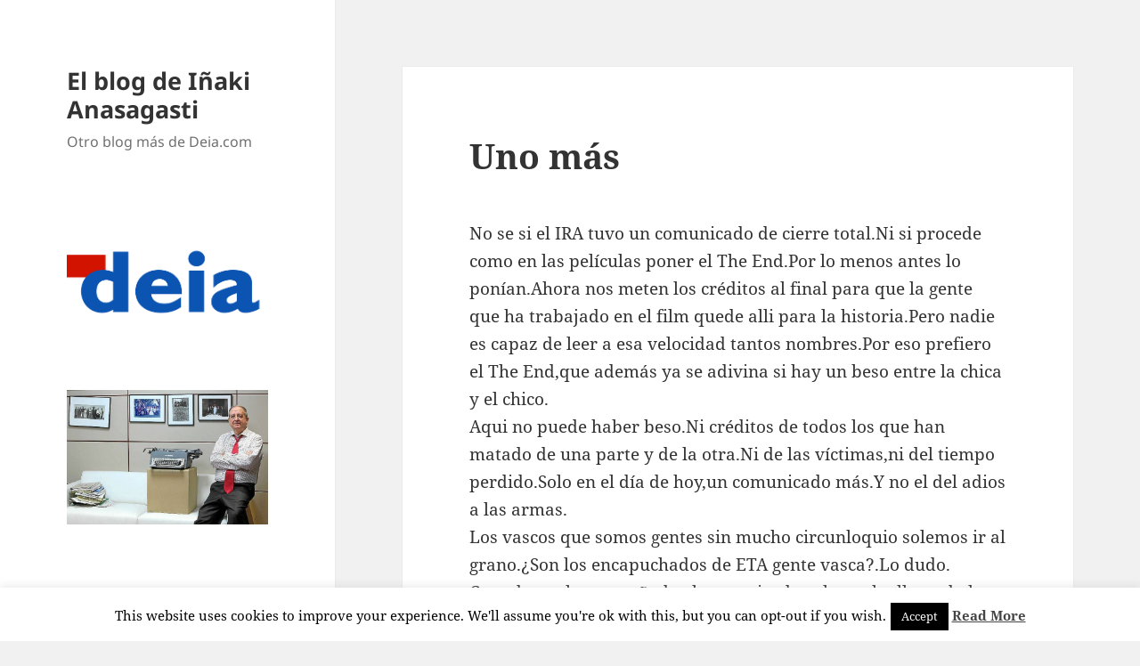

--- FILE ---
content_type: text/html; charset=UTF-8
request_url: https://blogs.deia.eus/anasagasti/2011/01/10/uno-mas/
body_size: 20457
content:
<!DOCTYPE html>
<html lang="es" xmlns:fb="https://www.facebook.com/2008/fbml" xmlns:addthis="https://www.addthis.com/help/api-spec"  class="no-js">
<head>
	<meta charset="UTF-8">
	<meta name="viewport" content="width=device-width, initial-scale=1.0">
	<link rel="profile" href="https://gmpg.org/xfn/11">
	<link rel="pingback" href="https://blogs.deia.eus/anasagasti/xmlrpc.php">
	<script>
(function(html){html.className = html.className.replace(/\bno-js\b/,'js')})(document.documentElement);
//# sourceURL=twentyfifteen_javascript_detection
</script>
<title>Uno más &#8211; El blog de Iñaki Anasagasti</title>
<meta name='robots' content='max-image-preview:large' />
<link rel='dns-prefetch' href='//s7.addthis.com' />
<link rel="alternate" type="application/rss+xml" title="El blog de Iñaki Anasagasti &raquo; Feed" href="https://blogs.deia.eus/anasagasti/feed/" />
<link rel="alternate" type="application/rss+xml" title="El blog de Iñaki Anasagasti &raquo; Feed de los comentarios" href="https://blogs.deia.eus/anasagasti/comments/feed/" />
<link rel="alternate" type="application/rss+xml" title="El blog de Iñaki Anasagasti &raquo; Comentario Uno más del feed" href="https://blogs.deia.eus/anasagasti/2011/01/10/uno-mas/feed/" />
<link rel="alternate" title="oEmbed (JSON)" type="application/json+oembed" href="https://blogs.deia.eus/anasagasti/wp-json/oembed/1.0/embed?url=https%3A%2F%2Fblogs.deia.eus%2Fanasagasti%2F2011%2F01%2F10%2Funo-mas%2F" />
<link rel="alternate" title="oEmbed (XML)" type="text/xml+oembed" href="https://blogs.deia.eus/anasagasti/wp-json/oembed/1.0/embed?url=https%3A%2F%2Fblogs.deia.eus%2Fanasagasti%2F2011%2F01%2F10%2Funo-mas%2F&#038;format=xml" />
<style id='wp-img-auto-sizes-contain-inline-css'>
img:is([sizes=auto i],[sizes^="auto," i]){contain-intrinsic-size:3000px 1500px}
/*# sourceURL=wp-img-auto-sizes-contain-inline-css */
</style>
<style id='wp-emoji-styles-inline-css'>

	img.wp-smiley, img.emoji {
		display: inline !important;
		border: none !important;
		box-shadow: none !important;
		height: 1em !important;
		width: 1em !important;
		margin: 0 0.07em !important;
		vertical-align: -0.1em !important;
		background: none !important;
		padding: 0 !important;
	}
/*# sourceURL=wp-emoji-styles-inline-css */
</style>
<style id='wp-block-library-inline-css'>
:root{--wp-block-synced-color:#7a00df;--wp-block-synced-color--rgb:122,0,223;--wp-bound-block-color:var(--wp-block-synced-color);--wp-editor-canvas-background:#ddd;--wp-admin-theme-color:#007cba;--wp-admin-theme-color--rgb:0,124,186;--wp-admin-theme-color-darker-10:#006ba1;--wp-admin-theme-color-darker-10--rgb:0,107,160.5;--wp-admin-theme-color-darker-20:#005a87;--wp-admin-theme-color-darker-20--rgb:0,90,135;--wp-admin-border-width-focus:2px}@media (min-resolution:192dpi){:root{--wp-admin-border-width-focus:1.5px}}.wp-element-button{cursor:pointer}:root .has-very-light-gray-background-color{background-color:#eee}:root .has-very-dark-gray-background-color{background-color:#313131}:root .has-very-light-gray-color{color:#eee}:root .has-very-dark-gray-color{color:#313131}:root .has-vivid-green-cyan-to-vivid-cyan-blue-gradient-background{background:linear-gradient(135deg,#00d084,#0693e3)}:root .has-purple-crush-gradient-background{background:linear-gradient(135deg,#34e2e4,#4721fb 50%,#ab1dfe)}:root .has-hazy-dawn-gradient-background{background:linear-gradient(135deg,#faaca8,#dad0ec)}:root .has-subdued-olive-gradient-background{background:linear-gradient(135deg,#fafae1,#67a671)}:root .has-atomic-cream-gradient-background{background:linear-gradient(135deg,#fdd79a,#004a59)}:root .has-nightshade-gradient-background{background:linear-gradient(135deg,#330968,#31cdcf)}:root .has-midnight-gradient-background{background:linear-gradient(135deg,#020381,#2874fc)}:root{--wp--preset--font-size--normal:16px;--wp--preset--font-size--huge:42px}.has-regular-font-size{font-size:1em}.has-larger-font-size{font-size:2.625em}.has-normal-font-size{font-size:var(--wp--preset--font-size--normal)}.has-huge-font-size{font-size:var(--wp--preset--font-size--huge)}.has-text-align-center{text-align:center}.has-text-align-left{text-align:left}.has-text-align-right{text-align:right}.has-fit-text{white-space:nowrap!important}#end-resizable-editor-section{display:none}.aligncenter{clear:both}.items-justified-left{justify-content:flex-start}.items-justified-center{justify-content:center}.items-justified-right{justify-content:flex-end}.items-justified-space-between{justify-content:space-between}.screen-reader-text{border:0;clip-path:inset(50%);height:1px;margin:-1px;overflow:hidden;padding:0;position:absolute;width:1px;word-wrap:normal!important}.screen-reader-text:focus{background-color:#ddd;clip-path:none;color:#444;display:block;font-size:1em;height:auto;left:5px;line-height:normal;padding:15px 23px 14px;text-decoration:none;top:5px;width:auto;z-index:100000}html :where(.has-border-color){border-style:solid}html :where([style*=border-top-color]){border-top-style:solid}html :where([style*=border-right-color]){border-right-style:solid}html :where([style*=border-bottom-color]){border-bottom-style:solid}html :where([style*=border-left-color]){border-left-style:solid}html :where([style*=border-width]){border-style:solid}html :where([style*=border-top-width]){border-top-style:solid}html :where([style*=border-right-width]){border-right-style:solid}html :where([style*=border-bottom-width]){border-bottom-style:solid}html :where([style*=border-left-width]){border-left-style:solid}html :where(img[class*=wp-image-]){height:auto;max-width:100%}:where(figure){margin:0 0 1em}html :where(.is-position-sticky){--wp-admin--admin-bar--position-offset:var(--wp-admin--admin-bar--height,0px)}@media screen and (max-width:600px){html :where(.is-position-sticky){--wp-admin--admin-bar--position-offset:0px}}

/*# sourceURL=wp-block-library-inline-css */
</style><style id='global-styles-inline-css'>
:root{--wp--preset--aspect-ratio--square: 1;--wp--preset--aspect-ratio--4-3: 4/3;--wp--preset--aspect-ratio--3-4: 3/4;--wp--preset--aspect-ratio--3-2: 3/2;--wp--preset--aspect-ratio--2-3: 2/3;--wp--preset--aspect-ratio--16-9: 16/9;--wp--preset--aspect-ratio--9-16: 9/16;--wp--preset--color--black: #000000;--wp--preset--color--cyan-bluish-gray: #abb8c3;--wp--preset--color--white: #fff;--wp--preset--color--pale-pink: #f78da7;--wp--preset--color--vivid-red: #cf2e2e;--wp--preset--color--luminous-vivid-orange: #ff6900;--wp--preset--color--luminous-vivid-amber: #fcb900;--wp--preset--color--light-green-cyan: #7bdcb5;--wp--preset--color--vivid-green-cyan: #00d084;--wp--preset--color--pale-cyan-blue: #8ed1fc;--wp--preset--color--vivid-cyan-blue: #0693e3;--wp--preset--color--vivid-purple: #9b51e0;--wp--preset--color--dark-gray: #111;--wp--preset--color--light-gray: #f1f1f1;--wp--preset--color--yellow: #f4ca16;--wp--preset--color--dark-brown: #352712;--wp--preset--color--medium-pink: #e53b51;--wp--preset--color--light-pink: #ffe5d1;--wp--preset--color--dark-purple: #2e2256;--wp--preset--color--purple: #674970;--wp--preset--color--blue-gray: #22313f;--wp--preset--color--bright-blue: #55c3dc;--wp--preset--color--light-blue: #e9f2f9;--wp--preset--gradient--vivid-cyan-blue-to-vivid-purple: linear-gradient(135deg,rgb(6,147,227) 0%,rgb(155,81,224) 100%);--wp--preset--gradient--light-green-cyan-to-vivid-green-cyan: linear-gradient(135deg,rgb(122,220,180) 0%,rgb(0,208,130) 100%);--wp--preset--gradient--luminous-vivid-amber-to-luminous-vivid-orange: linear-gradient(135deg,rgb(252,185,0) 0%,rgb(255,105,0) 100%);--wp--preset--gradient--luminous-vivid-orange-to-vivid-red: linear-gradient(135deg,rgb(255,105,0) 0%,rgb(207,46,46) 100%);--wp--preset--gradient--very-light-gray-to-cyan-bluish-gray: linear-gradient(135deg,rgb(238,238,238) 0%,rgb(169,184,195) 100%);--wp--preset--gradient--cool-to-warm-spectrum: linear-gradient(135deg,rgb(74,234,220) 0%,rgb(151,120,209) 20%,rgb(207,42,186) 40%,rgb(238,44,130) 60%,rgb(251,105,98) 80%,rgb(254,248,76) 100%);--wp--preset--gradient--blush-light-purple: linear-gradient(135deg,rgb(255,206,236) 0%,rgb(152,150,240) 100%);--wp--preset--gradient--blush-bordeaux: linear-gradient(135deg,rgb(254,205,165) 0%,rgb(254,45,45) 50%,rgb(107,0,62) 100%);--wp--preset--gradient--luminous-dusk: linear-gradient(135deg,rgb(255,203,112) 0%,rgb(199,81,192) 50%,rgb(65,88,208) 100%);--wp--preset--gradient--pale-ocean: linear-gradient(135deg,rgb(255,245,203) 0%,rgb(182,227,212) 50%,rgb(51,167,181) 100%);--wp--preset--gradient--electric-grass: linear-gradient(135deg,rgb(202,248,128) 0%,rgb(113,206,126) 100%);--wp--preset--gradient--midnight: linear-gradient(135deg,rgb(2,3,129) 0%,rgb(40,116,252) 100%);--wp--preset--gradient--dark-gray-gradient-gradient: linear-gradient(90deg, rgba(17,17,17,1) 0%, rgba(42,42,42,1) 100%);--wp--preset--gradient--light-gray-gradient: linear-gradient(90deg, rgba(241,241,241,1) 0%, rgba(215,215,215,1) 100%);--wp--preset--gradient--white-gradient: linear-gradient(90deg, rgba(255,255,255,1) 0%, rgba(230,230,230,1) 100%);--wp--preset--gradient--yellow-gradient: linear-gradient(90deg, rgba(244,202,22,1) 0%, rgba(205,168,10,1) 100%);--wp--preset--gradient--dark-brown-gradient: linear-gradient(90deg, rgba(53,39,18,1) 0%, rgba(91,67,31,1) 100%);--wp--preset--gradient--medium-pink-gradient: linear-gradient(90deg, rgba(229,59,81,1) 0%, rgba(209,28,51,1) 100%);--wp--preset--gradient--light-pink-gradient: linear-gradient(90deg, rgba(255,229,209,1) 0%, rgba(255,200,158,1) 100%);--wp--preset--gradient--dark-purple-gradient: linear-gradient(90deg, rgba(46,34,86,1) 0%, rgba(66,48,123,1) 100%);--wp--preset--gradient--purple-gradient: linear-gradient(90deg, rgba(103,73,112,1) 0%, rgba(131,93,143,1) 100%);--wp--preset--gradient--blue-gray-gradient: linear-gradient(90deg, rgba(34,49,63,1) 0%, rgba(52,75,96,1) 100%);--wp--preset--gradient--bright-blue-gradient: linear-gradient(90deg, rgba(85,195,220,1) 0%, rgba(43,180,211,1) 100%);--wp--preset--gradient--light-blue-gradient: linear-gradient(90deg, rgba(233,242,249,1) 0%, rgba(193,218,238,1) 100%);--wp--preset--font-size--small: 13px;--wp--preset--font-size--medium: 20px;--wp--preset--font-size--large: 36px;--wp--preset--font-size--x-large: 42px;--wp--preset--spacing--20: 0.44rem;--wp--preset--spacing--30: 0.67rem;--wp--preset--spacing--40: 1rem;--wp--preset--spacing--50: 1.5rem;--wp--preset--spacing--60: 2.25rem;--wp--preset--spacing--70: 3.38rem;--wp--preset--spacing--80: 5.06rem;--wp--preset--shadow--natural: 6px 6px 9px rgba(0, 0, 0, 0.2);--wp--preset--shadow--deep: 12px 12px 50px rgba(0, 0, 0, 0.4);--wp--preset--shadow--sharp: 6px 6px 0px rgba(0, 0, 0, 0.2);--wp--preset--shadow--outlined: 6px 6px 0px -3px rgb(255, 255, 255), 6px 6px rgb(0, 0, 0);--wp--preset--shadow--crisp: 6px 6px 0px rgb(0, 0, 0);}:where(.is-layout-flex){gap: 0.5em;}:where(.is-layout-grid){gap: 0.5em;}body .is-layout-flex{display: flex;}.is-layout-flex{flex-wrap: wrap;align-items: center;}.is-layout-flex > :is(*, div){margin: 0;}body .is-layout-grid{display: grid;}.is-layout-grid > :is(*, div){margin: 0;}:where(.wp-block-columns.is-layout-flex){gap: 2em;}:where(.wp-block-columns.is-layout-grid){gap: 2em;}:where(.wp-block-post-template.is-layout-flex){gap: 1.25em;}:where(.wp-block-post-template.is-layout-grid){gap: 1.25em;}.has-black-color{color: var(--wp--preset--color--black) !important;}.has-cyan-bluish-gray-color{color: var(--wp--preset--color--cyan-bluish-gray) !important;}.has-white-color{color: var(--wp--preset--color--white) !important;}.has-pale-pink-color{color: var(--wp--preset--color--pale-pink) !important;}.has-vivid-red-color{color: var(--wp--preset--color--vivid-red) !important;}.has-luminous-vivid-orange-color{color: var(--wp--preset--color--luminous-vivid-orange) !important;}.has-luminous-vivid-amber-color{color: var(--wp--preset--color--luminous-vivid-amber) !important;}.has-light-green-cyan-color{color: var(--wp--preset--color--light-green-cyan) !important;}.has-vivid-green-cyan-color{color: var(--wp--preset--color--vivid-green-cyan) !important;}.has-pale-cyan-blue-color{color: var(--wp--preset--color--pale-cyan-blue) !important;}.has-vivid-cyan-blue-color{color: var(--wp--preset--color--vivid-cyan-blue) !important;}.has-vivid-purple-color{color: var(--wp--preset--color--vivid-purple) !important;}.has-black-background-color{background-color: var(--wp--preset--color--black) !important;}.has-cyan-bluish-gray-background-color{background-color: var(--wp--preset--color--cyan-bluish-gray) !important;}.has-white-background-color{background-color: var(--wp--preset--color--white) !important;}.has-pale-pink-background-color{background-color: var(--wp--preset--color--pale-pink) !important;}.has-vivid-red-background-color{background-color: var(--wp--preset--color--vivid-red) !important;}.has-luminous-vivid-orange-background-color{background-color: var(--wp--preset--color--luminous-vivid-orange) !important;}.has-luminous-vivid-amber-background-color{background-color: var(--wp--preset--color--luminous-vivid-amber) !important;}.has-light-green-cyan-background-color{background-color: var(--wp--preset--color--light-green-cyan) !important;}.has-vivid-green-cyan-background-color{background-color: var(--wp--preset--color--vivid-green-cyan) !important;}.has-pale-cyan-blue-background-color{background-color: var(--wp--preset--color--pale-cyan-blue) !important;}.has-vivid-cyan-blue-background-color{background-color: var(--wp--preset--color--vivid-cyan-blue) !important;}.has-vivid-purple-background-color{background-color: var(--wp--preset--color--vivid-purple) !important;}.has-black-border-color{border-color: var(--wp--preset--color--black) !important;}.has-cyan-bluish-gray-border-color{border-color: var(--wp--preset--color--cyan-bluish-gray) !important;}.has-white-border-color{border-color: var(--wp--preset--color--white) !important;}.has-pale-pink-border-color{border-color: var(--wp--preset--color--pale-pink) !important;}.has-vivid-red-border-color{border-color: var(--wp--preset--color--vivid-red) !important;}.has-luminous-vivid-orange-border-color{border-color: var(--wp--preset--color--luminous-vivid-orange) !important;}.has-luminous-vivid-amber-border-color{border-color: var(--wp--preset--color--luminous-vivid-amber) !important;}.has-light-green-cyan-border-color{border-color: var(--wp--preset--color--light-green-cyan) !important;}.has-vivid-green-cyan-border-color{border-color: var(--wp--preset--color--vivid-green-cyan) !important;}.has-pale-cyan-blue-border-color{border-color: var(--wp--preset--color--pale-cyan-blue) !important;}.has-vivid-cyan-blue-border-color{border-color: var(--wp--preset--color--vivid-cyan-blue) !important;}.has-vivid-purple-border-color{border-color: var(--wp--preset--color--vivid-purple) !important;}.has-vivid-cyan-blue-to-vivid-purple-gradient-background{background: var(--wp--preset--gradient--vivid-cyan-blue-to-vivid-purple) !important;}.has-light-green-cyan-to-vivid-green-cyan-gradient-background{background: var(--wp--preset--gradient--light-green-cyan-to-vivid-green-cyan) !important;}.has-luminous-vivid-amber-to-luminous-vivid-orange-gradient-background{background: var(--wp--preset--gradient--luminous-vivid-amber-to-luminous-vivid-orange) !important;}.has-luminous-vivid-orange-to-vivid-red-gradient-background{background: var(--wp--preset--gradient--luminous-vivid-orange-to-vivid-red) !important;}.has-very-light-gray-to-cyan-bluish-gray-gradient-background{background: var(--wp--preset--gradient--very-light-gray-to-cyan-bluish-gray) !important;}.has-cool-to-warm-spectrum-gradient-background{background: var(--wp--preset--gradient--cool-to-warm-spectrum) !important;}.has-blush-light-purple-gradient-background{background: var(--wp--preset--gradient--blush-light-purple) !important;}.has-blush-bordeaux-gradient-background{background: var(--wp--preset--gradient--blush-bordeaux) !important;}.has-luminous-dusk-gradient-background{background: var(--wp--preset--gradient--luminous-dusk) !important;}.has-pale-ocean-gradient-background{background: var(--wp--preset--gradient--pale-ocean) !important;}.has-electric-grass-gradient-background{background: var(--wp--preset--gradient--electric-grass) !important;}.has-midnight-gradient-background{background: var(--wp--preset--gradient--midnight) !important;}.has-small-font-size{font-size: var(--wp--preset--font-size--small) !important;}.has-medium-font-size{font-size: var(--wp--preset--font-size--medium) !important;}.has-large-font-size{font-size: var(--wp--preset--font-size--large) !important;}.has-x-large-font-size{font-size: var(--wp--preset--font-size--x-large) !important;}
/*# sourceURL=global-styles-inline-css */
</style>

<style id='classic-theme-styles-inline-css'>
/*! This file is auto-generated */
.wp-block-button__link{color:#fff;background-color:#32373c;border-radius:9999px;box-shadow:none;text-decoration:none;padding:calc(.667em + 2px) calc(1.333em + 2px);font-size:1.125em}.wp-block-file__button{background:#32373c;color:#fff;text-decoration:none}
/*# sourceURL=/wp-includes/css/classic-themes.min.css */
</style>
<link rel='stylesheet' id='cookie-law-info-css' href='https://blogs.deia.eus/anasagasti/wp-content/plugins/cookie-law-info/legacy/public/css/cookie-law-info-public.css?ver=3.3.8' media='all' />
<link rel='stylesheet' id='cookie-law-info-gdpr-css' href='https://blogs.deia.eus/anasagasti/wp-content/plugins/cookie-law-info/legacy/public/css/cookie-law-info-gdpr.css?ver=3.3.8' media='all' />
<link rel='stylesheet' id='wp-show-posts-css' href='https://blogs.deia.eus/anasagasti/wp-content/plugins/wp-show-posts/css/wp-show-posts-min.css?ver=1.1.6' media='all' />
<link rel='stylesheet' id='twentyfifteen-fonts-css' href='https://blogs.deia.eus/anasagasti/wp-content/themes/twentyfifteen/assets/fonts/noto-sans-plus-noto-serif-plus-inconsolata.css?ver=20230328' media='all' />
<link rel='stylesheet' id='genericons-css' href='https://blogs.deia.eus/anasagasti/wp-content/themes/twentyfifteen/genericons/genericons.css?ver=20251101' media='all' />
<link rel='stylesheet' id='twentyfifteen-style-css' href='https://blogs.deia.eus/anasagasti/wp-content/themes/twentyfifteen/style.css?ver=20251202' media='all' />
<link rel='stylesheet' id='twentyfifteen-block-style-css' href='https://blogs.deia.eus/anasagasti/wp-content/themes/twentyfifteen/css/blocks.css?ver=20240715' media='all' />
<link rel='stylesheet' id='addthis_all_pages-css' href='https://blogs.deia.eus/anasagasti/wp-content/plugins/addthis/frontend/build/addthis_wordpress_public.min.css?ver=6.9' media='all' />
<script src="https://blogs.deia.eus/anasagasti/wp-includes/js/jquery/jquery.min.js?ver=3.7.1" id="jquery-core-js"></script>
<script src="https://blogs.deia.eus/anasagasti/wp-includes/js/jquery/jquery-migrate.min.js?ver=3.4.1" id="jquery-migrate-js"></script>
<script id="cookie-law-info-js-extra">
var Cli_Data = {"nn_cookie_ids":[],"cookielist":[],"non_necessary_cookies":[],"ccpaEnabled":"","ccpaRegionBased":"","ccpaBarEnabled":"","strictlyEnabled":["necessary","obligatoire"],"ccpaType":"gdpr","js_blocking":"","custom_integration":"","triggerDomRefresh":"","secure_cookies":""};
var cli_cookiebar_settings = {"animate_speed_hide":"500","animate_speed_show":"500","background":"#fff","border":"#444","border_on":"","button_1_button_colour":"#000","button_1_button_hover":"#000000","button_1_link_colour":"#fff","button_1_as_button":"1","button_1_new_win":"","button_2_button_colour":"#333","button_2_button_hover":"#292929","button_2_link_colour":"#444","button_2_as_button":"","button_2_hidebar":"","button_3_button_colour":"#000","button_3_button_hover":"#000000","button_3_link_colour":"#fff","button_3_as_button":"1","button_3_new_win":"","button_4_button_colour":"#000","button_4_button_hover":"#000000","button_4_link_colour":"#fff","button_4_as_button":"1","button_7_button_colour":"#61a229","button_7_button_hover":"#4e8221","button_7_link_colour":"#fff","button_7_as_button":"1","button_7_new_win":"","font_family":"inherit","header_fix":"","notify_animate_hide":"1","notify_animate_show":"","notify_div_id":"#cookie-law-info-bar","notify_position_horizontal":"right","notify_position_vertical":"bottom","scroll_close":"","scroll_close_reload":"","accept_close_reload":"","reject_close_reload":"","showagain_tab":"1","showagain_background":"#fff","showagain_border":"#000","showagain_div_id":"#cookie-law-info-again","showagain_x_position":"100px","text":"#000","show_once_yn":"","show_once":"10000","logging_on":"","as_popup":"","popup_overlay":"1","bar_heading_text":"","cookie_bar_as":"banner","popup_showagain_position":"bottom-right","widget_position":"left"};
var log_object = {"ajax_url":"https://blogs.deia.eus/anasagasti/wp-admin/admin-ajax.php"};
//# sourceURL=cookie-law-info-js-extra
</script>
<script src="https://blogs.deia.eus/anasagasti/wp-content/plugins/cookie-law-info/legacy/public/js/cookie-law-info-public.js?ver=3.3.8" id="cookie-law-info-js"></script>
<script id="twentyfifteen-script-js-extra">
var screenReaderText = {"expand":"\u003Cspan class=\"screen-reader-text\"\u003Eexpande el men\u00fa inferior\u003C/span\u003E","collapse":"\u003Cspan class=\"screen-reader-text\"\u003Eplegar men\u00fa inferior\u003C/span\u003E"};
//# sourceURL=twentyfifteen-script-js-extra
</script>
<script src="https://blogs.deia.eus/anasagasti/wp-content/themes/twentyfifteen/js/functions.js?ver=20250729" id="twentyfifteen-script-js" defer data-wp-strategy="defer"></script>
<script src="https://s7.addthis.com/js/300/addthis_widget.js?ver=6.9#pubid=wp-4bef4b1ccb9f175086cf93acc2e59ebf" id="addthis_widget-js"></script>
<link rel="https://api.w.org/" href="https://blogs.deia.eus/anasagasti/wp-json/" /><link rel="alternate" title="JSON" type="application/json" href="https://blogs.deia.eus/anasagasti/wp-json/wp/v2/posts/556" /><link rel="EditURI" type="application/rsd+xml" title="RSD" href="https://blogs.deia.eus/anasagasti/xmlrpc.php?rsd" />
<meta name="generator" content="WordPress 6.9" />
<link rel="canonical" href="https://blogs.deia.eus/anasagasti/2011/01/10/uno-mas/" />
<link rel='shortlink' href='https://blogs.deia.eus/anasagasti/?p=556' />
<script type="text/javascript">
var _gaq = _gaq || [];
_gaq.push(['_setAccount', 'UA-39457116-1']);
_gaq.push(['_setDomainName', 'deia.eus']);
_gaq.push(['_trackPageview']);
_gaq.push(['b._setAccount', 'UA-19415586-2']);
_gaq.push(['b._trackPageview']);
(function() {
var ga = document.createElement('script'); ga.type = 'text/javascript'; ga.async = true;
ga.src = ('https:' == document.location.protocol ? 'https://ssl' : 'http://www') + '.google-analytics.com/ga.js';
var s = document.getElementsByTagName('script')[0]; s.parentNode.insertBefore(ga, s);
})();
</script>
<style>.recentcomments a{display:inline !important;padding:0 !important;margin:0 !important;}</style><script data-cfasync="false" type="text/javascript">if (window.addthis_product === undefined) { window.addthis_product = "wpp"; } if (window.wp_product_version === undefined) { window.wp_product_version = "wpp-6.2.7"; } if (window.addthis_share === undefined) { window.addthis_share = {}; } if (window.addthis_config === undefined) { window.addthis_config = {"data_track_clickback":true,"ignore_server_config":true,"ui_atversion":300}; } if (window.addthis_layers === undefined) { window.addthis_layers = {}; } if (window.addthis_layers_tools === undefined) { window.addthis_layers_tools = []; } else {  } if (window.addthis_plugin_info === undefined) { window.addthis_plugin_info = {"info_status":"enabled","cms_name":"WordPress","plugin_name":"Share Buttons by AddThis","plugin_version":"6.2.7","plugin_mode":"WordPress","anonymous_profile_id":"wp-4bef4b1ccb9f175086cf93acc2e59ebf","page_info":{"template":"posts","post_type":""},"sharing_enabled_on_post_via_metabox":false}; } 
                    (function() {
                      var first_load_interval_id = setInterval(function () {
                        if (typeof window.addthis !== 'undefined') {
                          window.clearInterval(first_load_interval_id);
                          if (typeof window.addthis_layers !== 'undefined' && Object.getOwnPropertyNames(window.addthis_layers).length > 0) {
                            window.addthis.layers(window.addthis_layers);
                          }
                          if (Array.isArray(window.addthis_layers_tools)) {
                            for (i = 0; i < window.addthis_layers_tools.length; i++) {
                              window.addthis.layers(window.addthis_layers_tools[i]);
                            }
                          }
                        }
                     },1000)
                    }());
                </script></head>

<body class="wp-singular post-template-default single single-post postid-556 single-format-standard wp-embed-responsive wp-theme-twentyfifteen">
<div id="page" class="hfeed site">
	<a class="skip-link screen-reader-text" href="#content">
		Saltar al contenido	</a>

	<div id="sidebar" class="sidebar">
		<header id="masthead" class="site-header">
			<div class="site-branding">
									<p class="site-title"><a href="https://blogs.deia.eus/anasagasti/" rel="home" >El blog de Iñaki Anasagasti</a></p>
										<p class="site-description">Otro blog más de Deia.com</p>
				
				<button class="secondary-toggle">Menú y widgets</button>
			</div><!-- .site-branding -->
		</header><!-- .site-header -->

			<div id="secondary" class="secondary">

		
		
					<div id="widget-area" class="widget-area" role="complementary">
				<aside id="block-2" class="widget widget_block"><p><a href="https://www.deia.eus/"><br>
<img decoding="async" src="https://repositorio-datos-gn-estaticos.s3.amazonaws.com/statics-deia/blogs/images/logodeiafooter.png"><br>
</a></p></aside><aside id="text-3" class="widget widget_text">			<div class="textwidget"><p><img decoding="async" src="http://blogs.deia.eus/anasagasti/files/2018/08/anasagasti_21463_11.jpg" data-mce-src="http://blogs.deia.eus/anasagasti/files/2018/08/anasagasti_21463_11.jpg"></p>
</div>
		</aside><aside id="text-10" class="widget widget_text">			<div class="textwidget"><strong>La agenda de un senador</strong></div>
		</aside><aside id="text-11" class="widget widget_text">			<div class="textwidget"><script type="text/javascript" src="//s7.addthis.com/js/300/addthis_widget.js#pubid=ra-547b02ff1daa27f6" async="async"></script></div>
		</aside><aside id="text-8" class="widget widget_text">			<div class="textwidget"><!-- AddThis Button BEGIN -->
<div class="addthis_toolbox addthis_default_style ">
<a class="addthis_button_tweet"></a><a class="addthis_button_facebook_like" fb:like:layout="button_count"></a>


</div>
<script type="text/javascript" src="http://s7.addthis.com/js/300/addthis_widget.js#pubid=ra-547b02ff1daa27f6"></script>
<!-- AddThis Button END -->

<!-- AddThis Button BEGIN -->
<div class="addthis_toolbox addthis_default_style ">

<a class="addthis_button_google_plusone" g:plusone:size="medium"></a>
<a class="addthis_counter addthis_pill_style"></a>
</div>
<script type="text/javascript" src="http://s7.addthis.com/js/300/addthis_widget.js#pubid=ra-547b02ff1daa27f6"></script>
<!-- AddThis Button END -->    
</div>
		</aside>
		<aside id="recent-posts-3" class="widget widget_recent_entries">
		<h2 class="widget-title">Entradas recientes</h2><nav aria-label="Entradas recientes">
		<ul>
											<li>
					<a href="https://blogs.deia.eus/anasagasti/2025/12/13/para-los-que-critican-sin-razon-discurso-del-presidente-del-comite-noruego-del-premio-nobel-de-la-paz/">PARA LOS QUE CRITICAN SIN RAZÓN. DISCURSO DEL PRESIDENTE DEL COMITÉ NORUEGO DEL PREMIO NOBEL DE LA PAZ.</a>
									</li>
											<li>
					<a href="https://blogs.deia.eus/anasagasti/2025/12/13/maria-corina-machado-voy-a-regresar-a-venezuela-se-los-riesgos-que-estoy-asumiendo/">MARÍA CORINA MACHADO: VOY A REGRESAR A VENEZUELA, SÉ LOS RIESGOS QUE ESTOY ASUMIENDO</a>
									</li>
											<li>
					<a href="https://blogs.deia.eus/anasagasti/2025/12/12/chesterton-y-eitb/">CHESTERTON y EITB</a>
									</li>
											<li>
					<a href="https://blogs.deia.eus/anasagasti/2025/12/11/senor-maduro-debe-aceptar-los-resultados-electorales-y-renunciar-la-demanda-del-nobel/">“SEÑOR MADURO, DEBE ACEPTAR LOS RESULTADOS ELECTORALES Y RENUNCIAR”: LA DEMANDA DEL NOBEL</a>
									</li>
											<li>
					<a href="https://blogs.deia.eus/anasagasti/2025/12/10/el-discurso-de-aceptacion-de-maria-corina-machado-del-premio-nobel-de-la-paz-no-tiene-desperdicio/">EL DISCURSO DE ACEPTACIÓN DE MARÍA CORINA MACHADO DEL PREMIO NOBEL DE LA PAZ. NO TIENE DESPERDICIO.</a>
									</li>
											<li>
					<a href="https://blogs.deia.eus/anasagasti/2025/12/09/no-trump-no-quiere-derrocar-a-maduro-por-el-petroleo/">NO, TRUMP NO QUIERE DERROCAR A MADURO POR EL PETRÓLEO</a>
									</li>
											<li>
					<a href="https://blogs.deia.eus/anasagasti/2025/12/09/manana-miercoles-recibira-en-oslo-el-premio-nobel-de-la-paz-maria-corina-machado/">MAÑANA MIÉRCOLES RECIBIRÁ EN OSLO EL PREMIO NOBEL DE LA PAZ, MARÍA CORINA MACHADO</a>
									</li>
											<li>
					<a href="https://blogs.deia.eus/anasagasti/2025/12/08/en-durango-con-joxe-mari-inaki-este-mundo-se-va/">EN DURANGO CON JOXE MARI: “IÑAKI, ESTE MUNDO SE VA”</a>
									</li>
											<li>
					<a href="https://blogs.deia.eus/anasagasti/2025/12/07/que-diriamos-si-roosevelt-hubiera-acabado-con-franco/">¿QUE DIRÍAMOS SI ROOSEVELT HUBIERA ACABADO CON FRANCO?.</a>
									</li>
											<li>
					<a href="https://blogs.deia.eus/anasagasti/2025/12/06/foto-con-marcha/">FOTO CON MARCHA.</a>
									</li>
					</ul>

		</nav></aside><aside id="recent-comments-3" class="widget widget_recent_comments"><h2 class="widget-title">Comentarios recientes</h2><nav aria-label="Comentarios recientes"><ul id="recentcomments"><li class="recentcomments"><span class="comment-author-link">Rafa</span> en <a href="https://blogs.deia.eus/anasagasti/2025/12/13/maria-corina-machado-voy-a-regresar-a-venezuela-se-los-riesgos-que-estoy-asumiendo/comment-page-1/#comment-57068">MARÍA CORINA MACHADO: VOY A REGRESAR A VENEZUELA, SÉ LOS RIESGOS QUE ESTOY ASUMIENDO</a></li><li class="recentcomments"><span class="comment-author-link">Iñaxio.</span> en <a href="https://blogs.deia.eus/anasagasti/2025/12/13/para-los-que-critican-sin-razon-discurso-del-presidente-del-comite-noruego-del-premio-nobel-de-la-paz/comment-page-1/#comment-57067">PARA LOS QUE CRITICAN SIN RAZÓN. DISCURSO DEL PRESIDENTE DEL COMITÉ NORUEGO DEL PREMIO NOBEL DE LA PAZ.</a></li><li class="recentcomments"><span class="comment-author-link">AMARATARRA</span> en <a href="https://blogs.deia.eus/anasagasti/2025/12/12/chesterton-y-eitb/comment-page-1/#comment-57066">CHESTERTON y EITB</a></li><li class="recentcomments"><span class="comment-author-link">AMARATARRA</span> en <a href="https://blogs.deia.eus/anasagasti/2025/12/12/chesterton-y-eitb/comment-page-1/#comment-57065">CHESTERTON y EITB</a></li><li class="recentcomments"><span class="comment-author-link">CAUSTICO</span> en <a href="https://blogs.deia.eus/anasagasti/2025/12/13/maria-corina-machado-voy-a-regresar-a-venezuela-se-los-riesgos-que-estoy-asumiendo/comment-page-1/#comment-57064">MARÍA CORINA MACHADO: VOY A REGRESAR A VENEZUELA, SÉ LOS RIESGOS QUE ESTOY ASUMIENDO</a></li><li class="recentcomments"><span class="comment-author-link">M.bilbao</span> en <a href="https://blogs.deia.eus/anasagasti/2025/12/13/maria-corina-machado-voy-a-regresar-a-venezuela-se-los-riesgos-que-estoy-asumiendo/comment-page-1/#comment-57063">MARÍA CORINA MACHADO: VOY A REGRESAR A VENEZUELA, SÉ LOS RIESGOS QUE ESTOY ASUMIENDO</a></li><li class="recentcomments"><span class="comment-author-link">Iñaxio.</span> en <a href="https://blogs.deia.eus/anasagasti/2025/12/12/chesterton-y-eitb/comment-page-1/#comment-57062">CHESTERTON y EITB</a></li><li class="recentcomments"><span class="comment-author-link">Larry</span> en <a href="https://blogs.deia.eus/anasagasti/2025/12/12/chesterton-y-eitb/comment-page-1/#comment-57061">CHESTERTON y EITB</a></li><li class="recentcomments"><span class="comment-author-link">Iñaki Anasagasti</span> en <a href="https://blogs.deia.eus/anasagasti/2025/12/12/chesterton-y-eitb/comment-page-1/#comment-57059">CHESTERTON y EITB</a></li><li class="recentcomments"><span class="comment-author-link">Zaldiaran</span> en <a href="https://blogs.deia.eus/anasagasti/2025/12/12/chesterton-y-eitb/comment-page-1/#comment-57057">CHESTERTON y EITB</a></li></ul></nav></aside><aside id="tag_cloud-3" class="widget widget_tag_cloud"><h2 class="widget-title">Etiquetas</h2><nav aria-label="Etiquetas"><div class="tagcloud"><ul class='wp-tag-cloud' role='list'>
	<li><a href="https://blogs.deia.eus/anasagasti/tag/agirre/" class="tag-cloud-link tag-link-4455 tag-link-position-1" style="font-size: 10.545454545455pt;" aria-label="Agirre (4 elementos)">Agirre</a></li>
	<li><a href="https://blogs.deia.eus/anasagasti/tag/ana-pastor/" class="tag-cloud-link tag-link-4798 tag-link-position-2" style="font-size: 8pt;" aria-label="Ana Pastor (3 elementos)">Ana Pastor</a></li>
	<li><a href="https://blogs.deia.eus/anasagasti/tag/antonio-basagoiti/" class="tag-cloud-link tag-link-4528 tag-link-position-3" style="font-size: 15.636363636364pt;" aria-label="Antonio Basagoiti (7 elementos)">Antonio Basagoiti</a></li>
	<li><a href="https://blogs.deia.eus/anasagasti/tag/artur-mas/" class="tag-cloud-link tag-link-486 tag-link-position-4" style="font-size: 8pt;" aria-label="Artur Mas (3 elementos)">Artur Mas</a></li>
	<li><a href="https://blogs.deia.eus/anasagasti/tag/azkuna/" class="tag-cloud-link tag-link-4657 tag-link-position-5" style="font-size: 12.581818181818pt;" aria-label="Azkuna (5 elementos)">Azkuna</a></li>
	<li><a href="https://blogs.deia.eus/anasagasti/tag/aznar/" class="tag-cloud-link tag-link-4457 tag-link-position-6" style="font-size: 10.545454545455pt;" aria-label="Aznar (4 elementos)">Aznar</a></li>
	<li><a href="https://blogs.deia.eus/anasagasti/tag/basagoiti/" class="tag-cloud-link tag-link-4564 tag-link-position-7" style="font-size: 16.909090909091pt;" aria-label="Basagoiti (8 elementos)">Basagoiti</a></li>
	<li><a href="https://blogs.deia.eus/anasagasti/tag/bildu/" class="tag-cloud-link tag-link-4866 tag-link-position-8" style="font-size: 18.181818181818pt;" aria-label="Bildu (9 elementos)">Bildu</a></li>
	<li><a href="https://blogs.deia.eus/anasagasti/tag/bono/" class="tag-cloud-link tag-link-4649 tag-link-position-9" style="font-size: 10.545454545455pt;" aria-label="Bono (4 elementos)">Bono</a></li>
	<li><a href="https://blogs.deia.eus/anasagasti/tag/chavez/" class="tag-cloud-link tag-link-4434 tag-link-position-10" style="font-size: 10.545454545455pt;" aria-label="Chavez (4 elementos)">Chavez</a></li>
	<li><a href="https://blogs.deia.eus/anasagasti/tag/eta/" class="tag-cloud-link tag-link-4484 tag-link-position-11" style="font-size: 12.581818181818pt;" aria-label="ETA (5 elementos)">ETA</a></li>
	<li><a href="https://blogs.deia.eus/anasagasti/tag/felipe-de-borbon/" class="tag-cloud-link tag-link-480 tag-link-position-12" style="font-size: 12.581818181818pt;" aria-label="Felipe de Borbón (5 elementos)">Felipe de Borbón</a></li>
	<li><a href="https://blogs.deia.eus/anasagasti/tag/felipe-gonzalez/" class="tag-cloud-link tag-link-4575 tag-link-position-13" style="font-size: 14.363636363636pt;" aria-label="Felipe González (6 elementos)">Felipe González</a></li>
	<li><a href="https://blogs.deia.eus/anasagasti/tag/felipe-y-leticia/" class="tag-cloud-link tag-link-4526 tag-link-position-14" style="font-size: 10.545454545455pt;" aria-label="Felipe y Leticia (4 elementos)">Felipe y Leticia</a></li>
	<li><a href="https://blogs.deia.eus/anasagasti/tag/gal/" class="tag-cloud-link tag-link-4494 tag-link-position-15" style="font-size: 8pt;" aria-label="GAL (3 elementos)">GAL</a></li>
	<li><a href="https://blogs.deia.eus/anasagasti/tag/indignados/" class="tag-cloud-link tag-link-4933 tag-link-position-16" style="font-size: 8pt;" aria-label="Indignados (3 elementos)">Indignados</a></li>
	<li><a href="https://blogs.deia.eus/anasagasti/tag/javier-rojo/" class="tag-cloud-link tag-link-4733 tag-link-position-17" style="font-size: 8pt;" aria-label="Javier Rojo (3 elementos)">Javier Rojo</a></li>
	<li><a href="https://blogs.deia.eus/anasagasti/tag/jesus-maria-leizaola/" class="tag-cloud-link tag-link-4764 tag-link-position-18" style="font-size: 10.545454545455pt;" aria-label="Jesús María Leizaola (4 elementos)">Jesús María Leizaola</a></li>
	<li><a href="https://blogs.deia.eus/anasagasti/tag/josu-erkoreka/" class="tag-cloud-link tag-link-4691 tag-link-position-19" style="font-size: 8pt;" aria-label="Josu Erkoreka (3 elementos)">Josu Erkoreka</a></li>
	<li><a href="https://blogs.deia.eus/anasagasti/tag/jose-antonio-aguirre/" class="tag-cloud-link tag-link-4902 tag-link-position-20" style="font-size: 8pt;" aria-label="José Antonio Aguirre (3 elementos)">José Antonio Aguirre</a></li>
	<li><a href="https://blogs.deia.eus/anasagasti/tag/juan-carlos/" class="tag-cloud-link tag-link-4664 tag-link-position-21" style="font-size: 8pt;" aria-label="Juan Carlos (3 elementos)">Juan Carlos</a></li>
	<li><a href="https://blogs.deia.eus/anasagasti/tag/landaburu/" class="tag-cloud-link tag-link-5057 tag-link-position-22" style="font-size: 10.545454545455pt;" aria-label="Landaburu (4 elementos)">Landaburu</a></li>
	<li><a href="https://blogs.deia.eus/anasagasti/tag/leizaola/" class="tag-cloud-link tag-link-4794 tag-link-position-23" style="font-size: 10.545454545455pt;" aria-label="Leizaola (4 elementos)">Leizaola</a></li>
	<li><a href="https://blogs.deia.eus/anasagasti/tag/listas-abiertas/" class="tag-cloud-link tag-link-4911 tag-link-position-24" style="font-size: 8pt;" aria-label="Listas abiertas (3 elementos)">Listas abiertas</a></li>
	<li><a href="https://blogs.deia.eus/anasagasti/tag/manifestacion/" class="tag-cloud-link tag-link-478 tag-link-position-25" style="font-size: 8pt;" aria-label="manifestación (3 elementos)">manifestación</a></li>
	<li><a href="https://blogs.deia.eus/anasagasti/tag/manuel-irujo/" class="tag-cloud-link tag-link-4600 tag-link-position-26" style="font-size: 8pt;" aria-label="Manuel Irujo (3 elementos)">Manuel Irujo</a></li>
	<li><a href="https://blogs.deia.eus/anasagasti/tag/mariano-rajoy/" class="tag-cloud-link tag-link-5067 tag-link-position-27" style="font-size: 10.545454545455pt;" aria-label="Mariano Rajoy (4 elementos)">Mariano Rajoy</a></li>
	<li><a href="https://blogs.deia.eus/anasagasti/tag/mayor-oreja/" class="tag-cloud-link tag-link-4673 tag-link-position-28" style="font-size: 8pt;" aria-label="Mayor Oreja (3 elementos)">Mayor Oreja</a></li>
	<li><a href="https://blogs.deia.eus/anasagasti/tag/otegi/" class="tag-cloud-link tag-link-4483 tag-link-position-29" style="font-size: 8pt;" aria-label="Otegi (3 elementos)">Otegi</a></li>
	<li><a href="https://blogs.deia.eus/anasagasti/tag/patxi-lopez/" class="tag-cloud-link tag-link-4472 tag-link-position-30" style="font-size: 12.581818181818pt;" aria-label="Patxi López (5 elementos)">Patxi López</a></li>
	<li><a href="https://blogs.deia.eus/anasagasti/tag/perez-rubalcaba/" class="tag-cloud-link tag-link-4489 tag-link-position-31" style="font-size: 14.363636363636pt;" aria-label="Perez Rubalcaba (6 elementos)">Perez Rubalcaba</a></li>
	<li><a href="https://blogs.deia.eus/anasagasti/tag/pp/" class="tag-cloud-link tag-link-4450 tag-link-position-32" style="font-size: 8pt;" aria-label="PP (3 elementos)">PP</a></li>
	<li><a href="https://blogs.deia.eus/anasagasti/tag/psoe/" class="tag-cloud-link tag-link-4769 tag-link-position-33" style="font-size: 8pt;" aria-label="PSOE (3 elementos)">PSOE</a></li>
	<li><a href="https://blogs.deia.eus/anasagasti/tag/rajoy/" class="tag-cloud-link tag-link-4480 tag-link-position-34" style="font-size: 15.636363636364pt;" aria-label="Rajoy (7 elementos)">Rajoy</a></li>
	<li><a href="https://blogs.deia.eus/anasagasti/tag/rey/" class="tag-cloud-link tag-link-4473 tag-link-position-35" style="font-size: 18.181818181818pt;" aria-label="Rey (9 elementos)">Rey</a></li>
	<li><a href="https://blogs.deia.eus/anasagasti/tag/rodriguez-zapatero/" class="tag-cloud-link tag-link-4539 tag-link-position-36" style="font-size: 12.581818181818pt;" aria-label="Rodriguez Zapatero (5 elementos)">Rodriguez Zapatero</a></li>
	<li><a href="https://blogs.deia.eus/anasagasti/tag/rosa-diez/" class="tag-cloud-link tag-link-4529 tag-link-position-37" style="font-size: 8pt;" aria-label="Rosa Díez (3 elementos)">Rosa Díez</a></li>
	<li><a href="https://blogs.deia.eus/anasagasti/tag/rubalcaba/" class="tag-cloud-link tag-link-4795 tag-link-position-38" style="font-size: 12.581818181818pt;" aria-label="Rubalcaba (5 elementos)">Rubalcaba</a></li>
	<li><a href="https://blogs.deia.eus/anasagasti/tag/rubial/" class="tag-cloud-link tag-link-4645 tag-link-position-39" style="font-size: 8pt;" aria-label="Rubial (3 elementos)">Rubial</a></li>
	<li><a href="https://blogs.deia.eus/anasagasti/tag/sabino-arana/" class="tag-cloud-link tag-link-4735 tag-link-position-40" style="font-size: 14.363636363636pt;" aria-label="Sabino Arana (6 elementos)">Sabino Arana</a></li>
	<li><a href="https://blogs.deia.eus/anasagasti/tag/trinidad-jimenez/" class="tag-cloud-link tag-link-4516 tag-link-position-41" style="font-size: 15.636363636364pt;" aria-label="Trinidad Jimenez (7 elementos)">Trinidad Jimenez</a></li>
	<li><a href="https://blogs.deia.eus/anasagasti/tag/unesco/" class="tag-cloud-link tag-link-5056 tag-link-position-42" style="font-size: 8pt;" aria-label="Unesco (3 elementos)">Unesco</a></li>
	<li><a href="https://blogs.deia.eus/anasagasti/tag/urkullu/" class="tag-cloud-link tag-link-4476 tag-link-position-43" style="font-size: 10.545454545455pt;" aria-label="Urkullu (4 elementos)">Urkullu</a></li>
	<li><a href="https://blogs.deia.eus/anasagasti/tag/xavier-trias/" class="tag-cloud-link tag-link-4914 tag-link-position-44" style="font-size: 8pt;" aria-label="Xavier Trias (3 elementos)">Xavier Trias</a></li>
	<li><a href="https://blogs.deia.eus/anasagasti/tag/zapatero/" class="tag-cloud-link tag-link-4479 tag-link-position-45" style="font-size: 22pt;" aria-label="Zapatero (13 elementos)">Zapatero</a></li>
</ul>
</div>
</nav></aside><aside id="archives-3" class="widget widget_archive"><h2 class="widget-title">Archivos</h2>		<label class="screen-reader-text" for="archives-dropdown-3">Archivos</label>
		<select id="archives-dropdown-3" name="archive-dropdown">
			
			<option value="">Elegir el mes</option>
				<option value='https://blogs.deia.eus/anasagasti/2025/12/'> diciembre 2025 &nbsp;(15)</option>
	<option value='https://blogs.deia.eus/anasagasti/2025/11/'> noviembre 2025 &nbsp;(30)</option>
	<option value='https://blogs.deia.eus/anasagasti/2025/10/'> octubre 2025 &nbsp;(32)</option>
	<option value='https://blogs.deia.eus/anasagasti/2025/09/'> septiembre 2025 &nbsp;(22)</option>
	<option value='https://blogs.deia.eus/anasagasti/2025/08/'> agosto 2025 &nbsp;(30)</option>
	<option value='https://blogs.deia.eus/anasagasti/2025/07/'> julio 2025 &nbsp;(29)</option>
	<option value='https://blogs.deia.eus/anasagasti/2025/06/'> junio 2025 &nbsp;(31)</option>
	<option value='https://blogs.deia.eus/anasagasti/2025/05/'> mayo 2025 &nbsp;(28)</option>
	<option value='https://blogs.deia.eus/anasagasti/2025/04/'> abril 2025 &nbsp;(29)</option>
	<option value='https://blogs.deia.eus/anasagasti/2025/03/'> marzo 2025 &nbsp;(30)</option>
	<option value='https://blogs.deia.eus/anasagasti/2025/02/'> febrero 2025 &nbsp;(28)</option>
	<option value='https://blogs.deia.eus/anasagasti/2025/01/'> enero 2025 &nbsp;(31)</option>
	<option value='https://blogs.deia.eus/anasagasti/2024/12/'> diciembre 2024 &nbsp;(29)</option>
	<option value='https://blogs.deia.eus/anasagasti/2024/11/'> noviembre 2024 &nbsp;(30)</option>
	<option value='https://blogs.deia.eus/anasagasti/2024/10/'> octubre 2024 &nbsp;(32)</option>
	<option value='https://blogs.deia.eus/anasagasti/2024/09/'> septiembre 2024 &nbsp;(30)</option>
	<option value='https://blogs.deia.eus/anasagasti/2024/08/'> agosto 2024 &nbsp;(31)</option>
	<option value='https://blogs.deia.eus/anasagasti/2024/07/'> julio 2024 &nbsp;(31)</option>
	<option value='https://blogs.deia.eus/anasagasti/2024/06/'> junio 2024 &nbsp;(31)</option>
	<option value='https://blogs.deia.eus/anasagasti/2024/05/'> mayo 2024 &nbsp;(30)</option>
	<option value='https://blogs.deia.eus/anasagasti/2024/04/'> abril 2024 &nbsp;(36)</option>
	<option value='https://blogs.deia.eus/anasagasti/2024/03/'> marzo 2024 &nbsp;(32)</option>
	<option value='https://blogs.deia.eus/anasagasti/2024/02/'> febrero 2024 &nbsp;(29)</option>
	<option value='https://blogs.deia.eus/anasagasti/2024/01/'> enero 2024 &nbsp;(31)</option>
	<option value='https://blogs.deia.eus/anasagasti/2023/12/'> diciembre 2023 &nbsp;(32)</option>
	<option value='https://blogs.deia.eus/anasagasti/2023/11/'> noviembre 2023 &nbsp;(31)</option>
	<option value='https://blogs.deia.eus/anasagasti/2023/10/'> octubre 2023 &nbsp;(30)</option>
	<option value='https://blogs.deia.eus/anasagasti/2023/09/'> septiembre 2023 &nbsp;(27)</option>
	<option value='https://blogs.deia.eus/anasagasti/2023/08/'> agosto 2023 &nbsp;(29)</option>
	<option value='https://blogs.deia.eus/anasagasti/2023/07/'> julio 2023 &nbsp;(29)</option>
	<option value='https://blogs.deia.eus/anasagasti/2023/06/'> junio 2023 &nbsp;(29)</option>
	<option value='https://blogs.deia.eus/anasagasti/2023/05/'> mayo 2023 &nbsp;(30)</option>
	<option value='https://blogs.deia.eus/anasagasti/2023/04/'> abril 2023 &nbsp;(30)</option>
	<option value='https://blogs.deia.eus/anasagasti/2023/03/'> marzo 2023 &nbsp;(31)</option>
	<option value='https://blogs.deia.eus/anasagasti/2023/02/'> febrero 2023 &nbsp;(27)</option>
	<option value='https://blogs.deia.eus/anasagasti/2023/01/'> enero 2023 &nbsp;(31)</option>
	<option value='https://blogs.deia.eus/anasagasti/2022/12/'> diciembre 2022 &nbsp;(30)</option>
	<option value='https://blogs.deia.eus/anasagasti/2022/11/'> noviembre 2022 &nbsp;(32)</option>
	<option value='https://blogs.deia.eus/anasagasti/2022/10/'> octubre 2022 &nbsp;(30)</option>
	<option value='https://blogs.deia.eus/anasagasti/2022/09/'> septiembre 2022 &nbsp;(29)</option>
	<option value='https://blogs.deia.eus/anasagasti/2022/08/'> agosto 2022 &nbsp;(29)</option>
	<option value='https://blogs.deia.eus/anasagasti/2022/07/'> julio 2022 &nbsp;(30)</option>
	<option value='https://blogs.deia.eus/anasagasti/2022/06/'> junio 2022 &nbsp;(23)</option>
	<option value='https://blogs.deia.eus/anasagasti/2022/05/'> mayo 2022 &nbsp;(29)</option>
	<option value='https://blogs.deia.eus/anasagasti/2022/04/'> abril 2022 &nbsp;(28)</option>
	<option value='https://blogs.deia.eus/anasagasti/2022/03/'> marzo 2022 &nbsp;(32)</option>
	<option value='https://blogs.deia.eus/anasagasti/2022/02/'> febrero 2022 &nbsp;(27)</option>
	<option value='https://blogs.deia.eus/anasagasti/2022/01/'> enero 2022 &nbsp;(31)</option>
	<option value='https://blogs.deia.eus/anasagasti/2021/12/'> diciembre 2021 &nbsp;(27)</option>
	<option value='https://blogs.deia.eus/anasagasti/2021/11/'> noviembre 2021 &nbsp;(31)</option>
	<option value='https://blogs.deia.eus/anasagasti/2021/10/'> octubre 2021 &nbsp;(31)</option>
	<option value='https://blogs.deia.eus/anasagasti/2021/09/'> septiembre 2021 &nbsp;(27)</option>
	<option value='https://blogs.deia.eus/anasagasti/2021/08/'> agosto 2021 &nbsp;(30)</option>
	<option value='https://blogs.deia.eus/anasagasti/2021/07/'> julio 2021 &nbsp;(28)</option>
	<option value='https://blogs.deia.eus/anasagasti/2021/06/'> junio 2021 &nbsp;(27)</option>
	<option value='https://blogs.deia.eus/anasagasti/2021/05/'> mayo 2021 &nbsp;(31)</option>
	<option value='https://blogs.deia.eus/anasagasti/2021/04/'> abril 2021 &nbsp;(29)</option>
	<option value='https://blogs.deia.eus/anasagasti/2021/03/'> marzo 2021 &nbsp;(29)</option>
	<option value='https://blogs.deia.eus/anasagasti/2021/02/'> febrero 2021 &nbsp;(27)</option>
	<option value='https://blogs.deia.eus/anasagasti/2021/01/'> enero 2021 &nbsp;(32)</option>
	<option value='https://blogs.deia.eus/anasagasti/2020/12/'> diciembre 2020 &nbsp;(28)</option>
	<option value='https://blogs.deia.eus/anasagasti/2020/11/'> noviembre 2020 &nbsp;(29)</option>
	<option value='https://blogs.deia.eus/anasagasti/2020/10/'> octubre 2020 &nbsp;(30)</option>
	<option value='https://blogs.deia.eus/anasagasti/2020/09/'> septiembre 2020 &nbsp;(24)</option>
	<option value='https://blogs.deia.eus/anasagasti/2020/08/'> agosto 2020 &nbsp;(25)</option>
	<option value='https://blogs.deia.eus/anasagasti/2020/07/'> julio 2020 &nbsp;(30)</option>
	<option value='https://blogs.deia.eus/anasagasti/2020/06/'> junio 2020 &nbsp;(30)</option>
	<option value='https://blogs.deia.eus/anasagasti/2020/05/'> mayo 2020 &nbsp;(31)</option>
	<option value='https://blogs.deia.eus/anasagasti/2020/04/'> abril 2020 &nbsp;(30)</option>
	<option value='https://blogs.deia.eus/anasagasti/2020/03/'> marzo 2020 &nbsp;(32)</option>
	<option value='https://blogs.deia.eus/anasagasti/2020/02/'> febrero 2020 &nbsp;(28)</option>
	<option value='https://blogs.deia.eus/anasagasti/2020/01/'> enero 2020 &nbsp;(28)</option>
	<option value='https://blogs.deia.eus/anasagasti/2019/12/'> diciembre 2019 &nbsp;(29)</option>
	<option value='https://blogs.deia.eus/anasagasti/2019/11/'> noviembre 2019 &nbsp;(30)</option>
	<option value='https://blogs.deia.eus/anasagasti/2019/10/'> octubre 2019 &nbsp;(31)</option>
	<option value='https://blogs.deia.eus/anasagasti/2019/09/'> septiembre 2019 &nbsp;(24)</option>
	<option value='https://blogs.deia.eus/anasagasti/2019/08/'> agosto 2019 &nbsp;(23)</option>
	<option value='https://blogs.deia.eus/anasagasti/2019/07/'> julio 2019 &nbsp;(29)</option>
	<option value='https://blogs.deia.eus/anasagasti/2019/06/'> junio 2019 &nbsp;(28)</option>
	<option value='https://blogs.deia.eus/anasagasti/2019/05/'> mayo 2019 &nbsp;(31)</option>
	<option value='https://blogs.deia.eus/anasagasti/2019/04/'> abril 2019 &nbsp;(30)</option>
	<option value='https://blogs.deia.eus/anasagasti/2019/03/'> marzo 2019 &nbsp;(30)</option>
	<option value='https://blogs.deia.eus/anasagasti/2019/02/'> febrero 2019 &nbsp;(27)</option>
	<option value='https://blogs.deia.eus/anasagasti/2019/01/'> enero 2019 &nbsp;(33)</option>
	<option value='https://blogs.deia.eus/anasagasti/2018/12/'> diciembre 2018 &nbsp;(27)</option>
	<option value='https://blogs.deia.eus/anasagasti/2018/11/'> noviembre 2018 &nbsp;(30)</option>
	<option value='https://blogs.deia.eus/anasagasti/2018/10/'> octubre 2018 &nbsp;(30)</option>
	<option value='https://blogs.deia.eus/anasagasti/2018/09/'> septiembre 2018 &nbsp;(28)</option>
	<option value='https://blogs.deia.eus/anasagasti/2018/08/'> agosto 2018 &nbsp;(26)</option>
	<option value='https://blogs.deia.eus/anasagasti/2018/07/'> julio 2018 &nbsp;(25)</option>
	<option value='https://blogs.deia.eus/anasagasti/2018/06/'> junio 2018 &nbsp;(29)</option>
	<option value='https://blogs.deia.eus/anasagasti/2018/05/'> mayo 2018 &nbsp;(29)</option>
	<option value='https://blogs.deia.eus/anasagasti/2018/04/'> abril 2018 &nbsp;(29)</option>
	<option value='https://blogs.deia.eus/anasagasti/2018/03/'> marzo 2018 &nbsp;(30)</option>
	<option value='https://blogs.deia.eus/anasagasti/2018/02/'> febrero 2018 &nbsp;(25)</option>
	<option value='https://blogs.deia.eus/anasagasti/2018/01/'> enero 2018 &nbsp;(29)</option>
	<option value='https://blogs.deia.eus/anasagasti/2017/12/'> diciembre 2017 &nbsp;(27)</option>
	<option value='https://blogs.deia.eus/anasagasti/2017/11/'> noviembre 2017 &nbsp;(29)</option>
	<option value='https://blogs.deia.eus/anasagasti/2017/10/'> octubre 2017 &nbsp;(28)</option>
	<option value='https://blogs.deia.eus/anasagasti/2017/09/'> septiembre 2017 &nbsp;(29)</option>
	<option value='https://blogs.deia.eus/anasagasti/2017/08/'> agosto 2017 &nbsp;(17)</option>
	<option value='https://blogs.deia.eus/anasagasti/2017/07/'> julio 2017 &nbsp;(27)</option>
	<option value='https://blogs.deia.eus/anasagasti/2017/06/'> junio 2017 &nbsp;(27)</option>
	<option value='https://blogs.deia.eus/anasagasti/2017/05/'> mayo 2017 &nbsp;(29)</option>
	<option value='https://blogs.deia.eus/anasagasti/2017/04/'> abril 2017 &nbsp;(27)</option>
	<option value='https://blogs.deia.eus/anasagasti/2017/03/'> marzo 2017 &nbsp;(30)</option>
	<option value='https://blogs.deia.eus/anasagasti/2017/02/'> febrero 2017 &nbsp;(27)</option>
	<option value='https://blogs.deia.eus/anasagasti/2017/01/'> enero 2017 &nbsp;(31)</option>
	<option value='https://blogs.deia.eus/anasagasti/2016/12/'> diciembre 2016 &nbsp;(29)</option>
	<option value='https://blogs.deia.eus/anasagasti/2016/11/'> noviembre 2016 &nbsp;(30)</option>
	<option value='https://blogs.deia.eus/anasagasti/2016/10/'> octubre 2016 &nbsp;(29)</option>
	<option value='https://blogs.deia.eus/anasagasti/2016/09/'> septiembre 2016 &nbsp;(26)</option>
	<option value='https://blogs.deia.eus/anasagasti/2016/08/'> agosto 2016 &nbsp;(6)</option>
	<option value='https://blogs.deia.eus/anasagasti/2016/07/'> julio 2016 &nbsp;(23)</option>
	<option value='https://blogs.deia.eus/anasagasti/2016/06/'> junio 2016 &nbsp;(29)</option>
	<option value='https://blogs.deia.eus/anasagasti/2016/05/'> mayo 2016 &nbsp;(31)</option>
	<option value='https://blogs.deia.eus/anasagasti/2016/04/'> abril 2016 &nbsp;(27)</option>
	<option value='https://blogs.deia.eus/anasagasti/2016/03/'> marzo 2016 &nbsp;(28)</option>
	<option value='https://blogs.deia.eus/anasagasti/2016/02/'> febrero 2016 &nbsp;(28)</option>
	<option value='https://blogs.deia.eus/anasagasti/2016/01/'> enero 2016 &nbsp;(30)</option>
	<option value='https://blogs.deia.eus/anasagasti/2015/12/'> diciembre 2015 &nbsp;(28)</option>
	<option value='https://blogs.deia.eus/anasagasti/2015/11/'> noviembre 2015 &nbsp;(28)</option>
	<option value='https://blogs.deia.eus/anasagasti/2015/10/'> octubre 2015 &nbsp;(23)</option>
	<option value='https://blogs.deia.eus/anasagasti/2015/09/'> septiembre 2015 &nbsp;(31)</option>
	<option value='https://blogs.deia.eus/anasagasti/2015/08/'> agosto 2015 &nbsp;(13)</option>
	<option value='https://blogs.deia.eus/anasagasti/2015/07/'> julio 2015 &nbsp;(29)</option>
	<option value='https://blogs.deia.eus/anasagasti/2015/06/'> junio 2015 &nbsp;(26)</option>
	<option value='https://blogs.deia.eus/anasagasti/2015/05/'> mayo 2015 &nbsp;(26)</option>
	<option value='https://blogs.deia.eus/anasagasti/2015/04/'> abril 2015 &nbsp;(28)</option>
	<option value='https://blogs.deia.eus/anasagasti/2015/03/'> marzo 2015 &nbsp;(29)</option>
	<option value='https://blogs.deia.eus/anasagasti/2015/02/'> febrero 2015 &nbsp;(26)</option>
	<option value='https://blogs.deia.eus/anasagasti/2015/01/'> enero 2015 &nbsp;(28)</option>
	<option value='https://blogs.deia.eus/anasagasti/2014/12/'> diciembre 2014 &nbsp;(24)</option>
	<option value='https://blogs.deia.eus/anasagasti/2014/11/'> noviembre 2014 &nbsp;(30)</option>
	<option value='https://blogs.deia.eus/anasagasti/2014/10/'> octubre 2014 &nbsp;(28)</option>
	<option value='https://blogs.deia.eus/anasagasti/2014/09/'> septiembre 2014 &nbsp;(24)</option>
	<option value='https://blogs.deia.eus/anasagasti/2014/08/'> agosto 2014 &nbsp;(12)</option>
	<option value='https://blogs.deia.eus/anasagasti/2014/07/'> julio 2014 &nbsp;(26)</option>
	<option value='https://blogs.deia.eus/anasagasti/2014/06/'> junio 2014 &nbsp;(28)</option>
	<option value='https://blogs.deia.eus/anasagasti/2014/05/'> mayo 2014 &nbsp;(28)</option>
	<option value='https://blogs.deia.eus/anasagasti/2014/04/'> abril 2014 &nbsp;(19)</option>
	<option value='https://blogs.deia.eus/anasagasti/2014/03/'> marzo 2014 &nbsp;(23)</option>
	<option value='https://blogs.deia.eus/anasagasti/2014/02/'> febrero 2014 &nbsp;(12)</option>
	<option value='https://blogs.deia.eus/anasagasti/2014/01/'> enero 2014 &nbsp;(8)</option>
	<option value='https://blogs.deia.eus/anasagasti/2013/12/'> diciembre 2013 &nbsp;(21)</option>
	<option value='https://blogs.deia.eus/anasagasti/2013/11/'> noviembre 2013 &nbsp;(11)</option>
	<option value='https://blogs.deia.eus/anasagasti/2013/10/'> octubre 2013 &nbsp;(20)</option>
	<option value='https://blogs.deia.eus/anasagasti/2013/09/'> septiembre 2013 &nbsp;(25)</option>
	<option value='https://blogs.deia.eus/anasagasti/2013/08/'> agosto 2013 &nbsp;(5)</option>
	<option value='https://blogs.deia.eus/anasagasti/2013/07/'> julio 2013 &nbsp;(22)</option>
	<option value='https://blogs.deia.eus/anasagasti/2013/06/'> junio 2013 &nbsp;(23)</option>
	<option value='https://blogs.deia.eus/anasagasti/2013/05/'> mayo 2013 &nbsp;(17)</option>
	<option value='https://blogs.deia.eus/anasagasti/2013/04/'> abril 2013 &nbsp;(19)</option>
	<option value='https://blogs.deia.eus/anasagasti/2013/03/'> marzo 2013 &nbsp;(19)</option>
	<option value='https://blogs.deia.eus/anasagasti/2013/02/'> febrero 2013 &nbsp;(25)</option>
	<option value='https://blogs.deia.eus/anasagasti/2013/01/'> enero 2013 &nbsp;(30)</option>
	<option value='https://blogs.deia.eus/anasagasti/2012/12/'> diciembre 2012 &nbsp;(29)</option>
	<option value='https://blogs.deia.eus/anasagasti/2012/11/'> noviembre 2012 &nbsp;(27)</option>
	<option value='https://blogs.deia.eus/anasagasti/2012/10/'> octubre 2012 &nbsp;(28)</option>
	<option value='https://blogs.deia.eus/anasagasti/2012/09/'> septiembre 2012 &nbsp;(19)</option>
	<option value='https://blogs.deia.eus/anasagasti/2012/08/'> agosto 2012 &nbsp;(11)</option>
	<option value='https://blogs.deia.eus/anasagasti/2012/07/'> julio 2012 &nbsp;(27)</option>
	<option value='https://blogs.deia.eus/anasagasti/2012/06/'> junio 2012 &nbsp;(24)</option>
	<option value='https://blogs.deia.eus/anasagasti/2012/05/'> mayo 2012 &nbsp;(27)</option>
	<option value='https://blogs.deia.eus/anasagasti/2012/04/'> abril 2012 &nbsp;(28)</option>
	<option value='https://blogs.deia.eus/anasagasti/2012/03/'> marzo 2012 &nbsp;(28)</option>
	<option value='https://blogs.deia.eus/anasagasti/2012/02/'> febrero 2012 &nbsp;(27)</option>
	<option value='https://blogs.deia.eus/anasagasti/2012/01/'> enero 2012 &nbsp;(31)</option>
	<option value='https://blogs.deia.eus/anasagasti/2011/12/'> diciembre 2011 &nbsp;(30)</option>
	<option value='https://blogs.deia.eus/anasagasti/2011/11/'> noviembre 2011 &nbsp;(33)</option>
	<option value='https://blogs.deia.eus/anasagasti/2011/10/'> octubre 2011 &nbsp;(27)</option>
	<option value='https://blogs.deia.eus/anasagasti/2011/09/'> septiembre 2011 &nbsp;(17)</option>
	<option value='https://blogs.deia.eus/anasagasti/2011/08/'> agosto 2011 &nbsp;(23)</option>
	<option value='https://blogs.deia.eus/anasagasti/2011/07/'> julio 2011 &nbsp;(26)</option>
	<option value='https://blogs.deia.eus/anasagasti/2011/06/'> junio 2011 &nbsp;(28)</option>
	<option value='https://blogs.deia.eus/anasagasti/2011/05/'> mayo 2011 &nbsp;(28)</option>
	<option value='https://blogs.deia.eus/anasagasti/2011/04/'> abril 2011 &nbsp;(28)</option>
	<option value='https://blogs.deia.eus/anasagasti/2011/03/'> marzo 2011 &nbsp;(27)</option>
	<option value='https://blogs.deia.eus/anasagasti/2011/02/'> febrero 2011 &nbsp;(26)</option>
	<option value='https://blogs.deia.eus/anasagasti/2011/01/'> enero 2011 &nbsp;(28)</option>
	<option value='https://blogs.deia.eus/anasagasti/2010/12/'> diciembre 2010 &nbsp;(29)</option>
	<option value='https://blogs.deia.eus/anasagasti/2010/11/'> noviembre 2010 &nbsp;(22)</option>
	<option value='https://blogs.deia.eus/anasagasti/2010/10/'> octubre 2010 &nbsp;(31)</option>
	<option value='https://blogs.deia.eus/anasagasti/2010/09/'> septiembre 2010 &nbsp;(18)</option>
	<option value='https://blogs.deia.eus/anasagasti/2010/08/'> agosto 2010 &nbsp;(3)</option>

		</select>

			<script>
( ( dropdownId ) => {
	const dropdown = document.getElementById( dropdownId );
	function onSelectChange() {
		setTimeout( () => {
			if ( 'escape' === dropdown.dataset.lastkey ) {
				return;
			}
			if ( dropdown.value ) {
				document.location.href = dropdown.value;
			}
		}, 250 );
	}
	function onKeyUp( event ) {
		if ( 'Escape' === event.key ) {
			dropdown.dataset.lastkey = 'escape';
		} else {
			delete dropdown.dataset.lastkey;
		}
	}
	function onClick() {
		delete dropdown.dataset.lastkey;
	}
	dropdown.addEventListener( 'keyup', onKeyUp );
	dropdown.addEventListener( 'click', onClick );
	dropdown.addEventListener( 'change', onSelectChange );
})( "archives-dropdown-3" );

//# sourceURL=WP_Widget_Archives%3A%3Awidget
</script>
</aside><aside id="linkcat-3" class="widget widget_links"><h2 class="widget-title">Enlaces</h2>
	<ul class='xoxo blogroll'>
<li><a href="http://libros.fnac.es/a113121/Inaki-Anasagasti-Una-monarquia-protegida-por-la-censura?PID=5&#038;Mn=-1&#038;Ra=-1&#038;To=0&#038;Nu=1&#038;Fr=0">Compra &quot;Una monarquía protegida por la censura&quot;, en la FNAC</a></li>
<li><a href="http://www.deia.com">Deia.com</a></li>

	</ul>
</aside>
<aside id="custom_html-3" class="widget_text widget widget_custom_html"><div class="textwidget custom-html-widget">
</div></aside><aside id="custom_html-4" class="widget_text widget widget_custom_html"><div class="textwidget custom-html-widget"><script>
var linkwithin_site_id = 326030;
</script>
<script src="http://www.linkwithin.com/widget.js"></script>
<a href="http://www.linkwithin.com/"><img src="http://www.linkwithin.com/pixel.png" alt="Related Posts Plugin for WordPress, Blogger..." style="border: 0" /></a></div></aside><aside id="meta-3" class="widget widget_meta"><h2 class="widget-title">Meta</h2><nav aria-label="Meta">
		<ul>
						<li><a href="https://blogs.deia.eus/anasagasti/wp-login.php">Acceder</a></li>
			<li><a href="https://blogs.deia.eus/anasagasti/feed/">Feed de entradas</a></li>
			<li><a href="https://blogs.deia.eus/anasagasti/comments/feed/">Feed de comentarios</a></li>

			<li><a href="https://es.wordpress.org/">WordPress.org</a></li>
		</ul>

		</nav></aside><aside id="custom_html-6" class="widget_text widget widget_custom_html"><div class="textwidget custom-html-widget"></div></aside>			</div><!-- .widget-area -->
		
	</div><!-- .secondary -->

	</div><!-- .sidebar -->

	<div id="content" class="site-content">

	<div id="primary" class="content-area">
		<main id="main" class="site-main">

		
<article id="post-556" class="post-556 post type-post status-publish format-standard hentry category-general tag-aralar tag-comunicados tag-eta">
	
	<header class="entry-header">
		<h1 class="entry-title">Uno más</h1>	</header><!-- .entry-header -->

	<div class="entry-content">
		<div class="at-above-post addthis_tool" data-url="https://blogs.deia.eus/anasagasti/2011/01/10/uno-mas/"></div><p>No se si el IRA tuvo un comunicado de cierre total.Ni si procede como en las películas poner el The End.Por lo menos antes lo ponían.Ahora nos meten los créditos  al final para que la gente que ha trabajado en el film quede alli para la historia.Pero nadie es capaz de leer a esa velocidad tantos nombres.Por eso prefiero el The End,que además ya se adivina si hay un beso entre la chica y el chico.<br />
  Aqui no puede haber beso.Ni créditos de todos los que han matado de una parte y de la otra.Ni de las víctimas,ni del tiempo perdido.Solo en el día de hoy,un comunicado más.Y no el del adios a las armas.<br />
  Los vascos que somos gentes sin mucho circunloquio solemos ir al grano.¿Son los encapuchados de ETA gente vasca?.Lo dudo.<br />
  Cuando me han enseñado el comunicado solo me ha llamado la atención su brevedad.Frente a las oceánicas homilías,el comuicado era bastante escueto.Pero en él he buscado la plabra esencial.Y no la he encontrado.Solo aparecía lo del Alto el Fuego.Y si es un Alto y no definitivo,en cualquier momento,nos vuelven.Luego no es el comunicado esperado.¡Cuantos les cuesta reconocer que desde Chiberta solo han cometido equivocaciones¡.Una tras otra.Y lo de ETA es la historia de un fracaso que no se quiere asumir y de ahi,tanta historia.<br />
   Ahora HB presentará una sigla.El abogado del estado la recurrirá y HB,no podrá presentarse a las elecciones municipales  y forales.Pero ella tiene la llave.Que le pida a ETA que desaparezca.Y que actúen en consecuencia.De lo contrario Aralar,y no EA,les va a ganar la partida.En el fondo es eso.</p>
<!-- AddThis Advanced Settings above via filter on the_content --><!-- AddThis Advanced Settings below via filter on the_content --><!-- AddThis Advanced Settings generic via filter on the_content --><!-- AddThis Share Buttons above via filter on the_content --><!-- AddThis Share Buttons below via filter on the_content --><div class="at-below-post addthis_tool" data-url="https://blogs.deia.eus/anasagasti/2011/01/10/uno-mas/"></div><!-- AddThis Share Buttons generic via filter on the_content -->	</div><!-- .entry-content -->

	
	<footer class="entry-footer">
		<span class="posted-on"><span class="screen-reader-text">Publicado el </span><a href="https://blogs.deia.eus/anasagasti/2011/01/10/uno-mas/" rel="bookmark"><time class="entry-date published updated" datetime="2011-01-10T20:27:40+02:00">10 enero 2011</time></a></span><span class="byline"><span class="screen-reader-text">Autor </span><span class="author vcard"><a class="url fn n" href="https://blogs.deia.eus/anasagasti/author/anasagasti/">Iñaki Anasagasti</a></span></span><span class="tags-links"><span class="screen-reader-text">Etiquetas </span><a href="https://blogs.deia.eus/anasagasti/tag/aralar/" rel="tag">aralar</a>, <a href="https://blogs.deia.eus/anasagasti/tag/comunicados/" rel="tag">comunicados</a>, <a href="https://blogs.deia.eus/anasagasti/tag/eta/" rel="tag">ETA</a></span>			</footer><!-- .entry-footer -->

</article><!-- #post-556 -->

<div id="comments" class="comments-area">

			<h2 class="comments-title">
			8 comentarios en «Uno más»		</h2>

		
		<ol class="comment-list">
					<li id="comment-1598" class="comment even thread-even depth-1">
			<article id="div-comment-1598" class="comment-body">
				<footer class="comment-meta">
					<div class="comment-author vcard">
						<img alt='' src='https://secure.gravatar.com/avatar/e7f08a2cf842dd584b524e2925e070929a9f01df6caaf6852593f6e3c683dbac?s=56&#038;d=wavatar&#038;r=g' srcset='https://secure.gravatar.com/avatar/e7f08a2cf842dd584b524e2925e070929a9f01df6caaf6852593f6e3c683dbac?s=112&#038;d=wavatar&#038;r=g 2x' class='avatar avatar-56 photo' height='56' width='56' decoding='async'/>						<b class="fn">Aitor</b> <span class="says">dice:</span>					</div><!-- .comment-author -->

					<div class="comment-metadata">
						<a href="https://blogs.deia.eus/anasagasti/2011/01/10/uno-mas/#comment-1598"><time datetime="2011-01-10T22:09:24+02:00">10 enero 2011 a las 22:09</time></a>					</div><!-- .comment-metadata -->

									</footer><!-- .comment-meta -->

				<div class="comment-content">
					<p>Kaixo Iñaki:</p>
<p>Saber si alguien tiene patente de vasco por tener o no mucho o poco circunloquio, son palabras mayores.</p>
<p>Hay vascos que se enrollan como persianas para no decir nada, por ejemplo los políticos y sus subalternos puestos a dedo en llámese Gobierno Vasco, Diputaciones, etc. Siempre con el mismo discurso, ante los problemas. Bla, bla, bla, para no decir nunca nada.</p>
<p>Yo soy parco en palabras pero eso no me hace ser o no vasco, lo que me hace ser vasco es ser de esta tierra, y lo que me hace ser euskaldun, cosa diferente a ser vasco, es conocer, saber y hablar en dicho idioma.</p>
<p>Por lo demás, pues si, otra más, pero ya que esto es un conflicto político, al menos para mi, como tales “políticos” se enrollan como persianas para decir lo mismo, nada y más bla, bla, bla…</p>
<p>Agurrak</p>
				</div><!-- .comment-content -->

							</article><!-- .comment-body -->
		</li><!-- #comment-## -->
		<li id="comment-1601" class="comment odd alt thread-odd thread-alt depth-1">
			<article id="div-comment-1601" class="comment-body">
				<footer class="comment-meta">
					<div class="comment-author vcard">
						<img alt='' src='https://secure.gravatar.com/avatar/2b15d151fc6345c061e1f38b062074fdfd07576d1a3becf2b33c976e305601f9?s=56&#038;d=wavatar&#038;r=g' srcset='https://secure.gravatar.com/avatar/2b15d151fc6345c061e1f38b062074fdfd07576d1a3becf2b33c976e305601f9?s=112&#038;d=wavatar&#038;r=g 2x' class='avatar avatar-56 photo' height='56' width='56' decoding='async'/>						<b class="fn">Mikel</b> <span class="says">dice:</span>					</div><!-- .comment-author -->

					<div class="comment-metadata">
						<a href="https://blogs.deia.eus/anasagasti/2011/01/10/uno-mas/#comment-1601"><time datetime="2011-01-11T00:06:47+02:00">11 enero 2011 a las 0:06</time></a>					</div><!-- .comment-metadata -->

									</footer><!-- .comment-meta -->

				<div class="comment-content">
					<p>Yo entiendo que a ti te parezca poco, pero&#8230;.uno más a mi me parece demasiado minimizar. No sé el tiempo lo dirá, yo recordaré en formol estas palabras suyas, y dentro de unos meses hablaremos otra vez<br />
Estoy de acuerdo en que lo cagaron en txiberta, pero no creo que ellos piensen eso, y mucho menos en que lo vayan a redactar en un comunicado, en esta vida hay que ajustar deseos y la realidad.</p>
				</div><!-- .comment-content -->

							</article><!-- .comment-body -->
		</li><!-- #comment-## -->
		<li id="comment-1602" class="comment even thread-even depth-1">
			<article id="div-comment-1602" class="comment-body">
				<footer class="comment-meta">
					<div class="comment-author vcard">
						<img alt='' src='https://secure.gravatar.com/avatar/0ecc3594075e34beda627c860abdb4bbe0d053ff964e6aaf9d0508f3af8575dc?s=56&#038;d=wavatar&#038;r=g' srcset='https://secure.gravatar.com/avatar/0ecc3594075e34beda627c860abdb4bbe0d053ff964e6aaf9d0508f3af8575dc?s=112&#038;d=wavatar&#038;r=g 2x' class='avatar avatar-56 photo' height='56' width='56' decoding='async'/>						<b class="fn">Jorge</b> <span class="says">dice:</span>					</div><!-- .comment-author -->

					<div class="comment-metadata">
						<a href="https://blogs.deia.eus/anasagasti/2011/01/10/uno-mas/#comment-1602"><time datetime="2011-01-11T09:43:42+02:00">11 enero 2011 a las 9:43</time></a>					</div><!-- .comment-metadata -->

									</footer><!-- .comment-meta -->

				<div class="comment-content">
					<p>Ay Inagcio, se te llena la boca diciendo que la IA no se presentara a las elecciones y eso es lo que quereis para seguir enganando a los votantes del PNV, pero muchos, ya no os creen. No me extrana que tu jefe Urkullu diga tantas tonterias, teniendo a su lado genta como tu, no es raro.Que miedo teneis a que la IA este en las elecciones, pues se os jo,,, el chollo.</p>
				</div><!-- .comment-content -->

							</article><!-- .comment-body -->
		</li><!-- #comment-## -->
		<li id="comment-1603" class="comment odd alt thread-odd thread-alt depth-1">
			<article id="div-comment-1603" class="comment-body">
				<footer class="comment-meta">
					<div class="comment-author vcard">
						<img alt='' src='https://secure.gravatar.com/avatar/c6ce443fb7332b5f8b96f78e44e355f700b5137609922a69b8bf9042ab44481a?s=56&#038;d=wavatar&#038;r=g' srcset='https://secure.gravatar.com/avatar/c6ce443fb7332b5f8b96f78e44e355f700b5137609922a69b8bf9042ab44481a?s=112&#038;d=wavatar&#038;r=g 2x' class='avatar avatar-56 photo' height='56' width='56' loading='lazy' decoding='async'/>						<b class="fn">Donatien Martinez-Labegerie</b> <span class="says">dice:</span>					</div><!-- .comment-author -->

					<div class="comment-metadata">
						<a href="https://blogs.deia.eus/anasagasti/2011/01/10/uno-mas/#comment-1603"><time datetime="2011-01-11T11:20:32+02:00">11 enero 2011 a las 11:20</time></a>					</div><!-- .comment-metadata -->

									</footer><!-- .comment-meta -->

				<div class="comment-content">
					<p>Inaki,</p>
<p>No sabes si el IRA tuvo (sic) un comunicado de cierre total? Y encima lo dices? Siendo un destacado dirigente del PNV, ahora entiendo dónde se halla el PNV.</p>
<p>Lo sabes todo de Madrid y sus familias, tú sólo miras a Madrid, donde te duele sentirte aún a veces extrano. Pero dentro de poco, según preveis, habrá AVE Madrid-Bilbao (que es para lo que se hace lo de la «Ye Vasca»), y todo será más radial, y Euskadi será más normal, más espanol.</p>
<p>Repugnante el titular de este periódico hoy, Deia (otrora «Diario de Euskadi», hoy más bien «Gaceta de Ávila»). Titula como si lo escribiera Rubalcaba sobre el comunicado de ETA.</p>
<p>El PNV, más espanol que nunca. Si José Antonio Agirre Lekube levantara la cabeza lo primera que haría sería expulsaros.</p>
				</div><!-- .comment-content -->

							</article><!-- .comment-body -->
		</li><!-- #comment-## -->
		<li id="comment-1604" class="comment even thread-even depth-1">
			<article id="div-comment-1604" class="comment-body">
				<footer class="comment-meta">
					<div class="comment-author vcard">
						<img alt='' src='https://secure.gravatar.com/avatar/8ec884af59deaf471ca326d5cc218b066f0752e69c67b34fabca5a6d9870189a?s=56&#038;d=wavatar&#038;r=g' srcset='https://secure.gravatar.com/avatar/8ec884af59deaf471ca326d5cc218b066f0752e69c67b34fabca5a6d9870189a?s=112&#038;d=wavatar&#038;r=g 2x' class='avatar avatar-56 photo' height='56' width='56' loading='lazy' decoding='async'/>						<b class="fn">Isuntza</b> <span class="says">dice:</span>					</div><!-- .comment-author -->

					<div class="comment-metadata">
						<a href="https://blogs.deia.eus/anasagasti/2011/01/10/uno-mas/#comment-1604"><time datetime="2011-01-11T11:53:16+02:00">11 enero 2011 a las 11:53</time></a>					</div><!-- .comment-metadata -->

									</footer><!-- .comment-meta -->

				<div class="comment-content">
					<p>Cuánto miedo, cuanta cobardía!<br />
El bloque soberanista, los de la Declaración de Gernika, van a llevarse la tostada en el campo abertzale, de ahí la falta de valentía y el acuerdo PSOE-PNV.<br />
El paso de ETA es firme, conciso, breve, responde a Gernika, a la Declaración de Bruselas y a la sociedad vasca.<br />
Aurrera!<br />
La siguiente manifestación será no de 70.000, de 100.000 y suma y sigue.<br />
Y algunos como que no llueve&#8230;</p>
				</div><!-- .comment-content -->

							</article><!-- .comment-body -->
		</li><!-- #comment-## -->
		<li id="comment-1605" class="comment odd alt thread-odd thread-alt depth-1">
			<article id="div-comment-1605" class="comment-body">
				<footer class="comment-meta">
					<div class="comment-author vcard">
						<img alt='' src='https://secure.gravatar.com/avatar/1cce6d881ccc2e917940d29df8578c913712a5c4145bc71cfbe46efc7b1507fd?s=56&#038;d=wavatar&#038;r=g' srcset='https://secure.gravatar.com/avatar/1cce6d881ccc2e917940d29df8578c913712a5c4145bc71cfbe46efc7b1507fd?s=112&#038;d=wavatar&#038;r=g 2x' class='avatar avatar-56 photo' height='56' width='56' loading='lazy' decoding='async'/>						<b class="fn">car333</b> <span class="says">dice:</span>					</div><!-- .comment-author -->

					<div class="comment-metadata">
						<a href="https://blogs.deia.eus/anasagasti/2011/01/10/uno-mas/#comment-1605"><time datetime="2011-01-11T15:40:42+02:00">11 enero 2011 a las 15:40</time></a>					</div><!-- .comment-metadata -->

									</footer><!-- .comment-meta -->

				<div class="comment-content">
					<p>En la última manifa hubo unas 20.000 personas (las de siempre) lo cual no es ni la 5ª parte del aforo del bernabeu, ni el 1% de nuestro pueblo. No seas tan cándido de tragarte la cifra dada por los organizadores&#8230; ¿o es que no sabes como funcionan esas cosas?&#8230; La iA tiene el apoyo que tiene: el 10-12% de la sociedad vasca. Asumidlo.</p>
				</div><!-- .comment-content -->

							</article><!-- .comment-body -->
		</li><!-- #comment-## -->
		<li id="comment-1607" class="comment even thread-even depth-1">
			<article id="div-comment-1607" class="comment-body">
				<footer class="comment-meta">
					<div class="comment-author vcard">
						<img alt='' src='https://secure.gravatar.com/avatar/c6ce443fb7332b5f8b96f78e44e355f700b5137609922a69b8bf9042ab44481a?s=56&#038;d=wavatar&#038;r=g' srcset='https://secure.gravatar.com/avatar/c6ce443fb7332b5f8b96f78e44e355f700b5137609922a69b8bf9042ab44481a?s=112&#038;d=wavatar&#038;r=g 2x' class='avatar avatar-56 photo' height='56' width='56' loading='lazy' decoding='async'/>						<b class="fn">Donatien Martinez-Labegerie</b> <span class="says">dice:</span>					</div><!-- .comment-author -->

					<div class="comment-metadata">
						<a href="https://blogs.deia.eus/anasagasti/2011/01/10/uno-mas/#comment-1607"><time datetime="2011-01-11T20:40:20+02:00">11 enero 2011 a las 20:40</time></a>					</div><!-- .comment-metadata -->

									</footer><!-- .comment-meta -->

				<div class="comment-content">
					<p>No caigas, Isuntza, en la creencia de que ser «muchos», una «multitud» en una manifestación es lo definitivo.</p>
<p>Lo definitivo es no tener que salir a manifestarse por tan básicos derechos.</p>
<p>Lo definitivo es lo que dice ETA, de cabo a rabo. Quién puede en su sano juicio decirse DEMÓCRATA y decirse VASCO y no subscribirii lo que dice ETA en su conciso y cristalino y firme comunicado Urbi et Orbi?</p>
<p>Muy bien, ETA.</p>
				</div><!-- .comment-content -->

							</article><!-- .comment-body -->
		</li><!-- #comment-## -->
		<li id="comment-1994" class="comment odd alt thread-odd thread-alt depth-1">
			<article id="div-comment-1994" class="comment-body">
				<footer class="comment-meta">
					<div class="comment-author vcard">
						<img alt='' src='https://secure.gravatar.com/avatar/aea51aa8274185df00ce663c0fcf16f305650da9753da0660aa8c6ed6f9571bc?s=56&#038;d=wavatar&#038;r=g' srcset='https://secure.gravatar.com/avatar/aea51aa8274185df00ce663c0fcf16f305650da9753da0660aa8c6ed6f9571bc?s=112&#038;d=wavatar&#038;r=g 2x' class='avatar avatar-56 photo' height='56' width='56' loading='lazy' decoding='async'/>						<b class="fn"><a href="http://www.essaysprofessors.com" class="url" rel="ugc external nofollow">FlemingWinnie32</a></b> <span class="says">dice:</span>					</div><!-- .comment-author -->

					<div class="comment-metadata">
						<a href="https://blogs.deia.eus/anasagasti/2011/01/10/uno-mas/#comment-1994"><time datetime="2011-03-02T16:50:42+02:00">2 marzo 2011 a las 16:50</time></a>					</div><!-- .comment-metadata -->

									</footer><!-- .comment-meta -->

				<div class="comment-content">
					<p>Always different people do know the proper way to compose the <a href="http://www.essaysprofessors.com/custom-writing.html" rel="nofollow">custom writing</a>. But when you are not experienced essays writer, you would have to look for the reliable <a href="http://www.essaysprofessors.com/paper-writing.html" rel="nofollow">paper writing</a> service to purchase your research paper with the goal to show your writing ability.</p>
				</div><!-- .comment-content -->

							</article><!-- .comment-body -->
		</li><!-- #comment-## -->
		</ol><!-- .comment-list -->

		
	
	
		<div id="respond" class="comment-respond">
		<h3 id="reply-title" class="comment-reply-title">Deja una respuesta</h3><form action="https://blogs.deia.eus/anasagasti/wp-comments-post.php" method="post" id="commentform" class="comment-form"><p class="comment-notes"><span id="email-notes">Tu dirección de correo electrónico no será publicada.</span> <span class="required-field-message">Los campos obligatorios están marcados con <span class="required">*</span></span></p><p class="comment-form-comment"><label for="comment">Comentario <span class="required">*</span></label> <textarea id="comment" name="comment" cols="45" rows="8" maxlength="65525" required></textarea></p><p class="comment-form-author"><label for="author">Nombre <span class="required">*</span></label> <input id="author" name="author" type="text" value="" size="30" maxlength="245" autocomplete="name" required /></p>
<p class="comment-form-email"><label for="email">Correo electrónico <span class="required">*</span></label> <input id="email" name="email" type="email" value="" size="30" maxlength="100" aria-describedby="email-notes" autocomplete="email" required /></p>
<p class="comment-form-url"><label for="url">Web</label> <input id="url" name="url" type="url" value="" size="30" maxlength="200" autocomplete="url" /></p>
<p class="form-submit"><input name="submit" type="submit" id="submit" class="submit" value="Publicar el comentario" /> <input type='hidden' name='comment_post_ID' value='556' id='comment_post_ID' />
<input type='hidden' name='comment_parent' id='comment_parent' value='0' />
</p><!-- Anti-spam plugin wordpress.org/plugins/anti-spam/ --><div class="wantispam-required-fields"><input type="hidden" name="wantispam_t" class="wantispam-control wantispam-control-t" value="1765695683" /><div class="wantispam-group wantispam-group-q" style="clear: both;">
					<label>Current ye@r <span class="required">*</span></label>
					<input type="hidden" name="wantispam_a" class="wantispam-control wantispam-control-a" value="2025" />
					<input type="text" name="wantispam_q" class="wantispam-control wantispam-control-q" value="7.4.0" autocomplete="off" />
				  </div>
<div class="wantispam-group wantispam-group-e" style="display: none;">
					<label>Leave this field empty</label>
					<input type="text" name="wantispam_e_email_url_website" class="wantispam-control wantispam-control-e" value="" autocomplete="off" />
				  </div>
</div><!--\End Anti-spam plugin --></form>	</div><!-- #respond -->
	
</div><!-- .comments-area -->

	<nav class="navigation post-navigation" aria-label="Entradas">
		<h2 class="screen-reader-text">Navegación de entradas</h2>
		<div class="nav-links"><div class="nav-previous"><a href="https://blogs.deia.eus/anasagasti/2011/01/09/aquella-pancarta-pidiendo-autodeterminacion-en-la-constitucion/" rel="prev"><span class="meta-nav" aria-hidden="true">Anterior</span> <span class="screen-reader-text">Entrada anterior:</span> <span class="post-title">Aquella pancarta pidiendo Autodeterminación en la Constitución.</span></a></div><div class="nav-next"><a href="https://blogs.deia.eus/anasagasti/2011/01/11/el-comandante-no-ha-mandado-parar/" rel="next"><span class="meta-nav" aria-hidden="true">Siguiente</span> <span class="screen-reader-text">Entrada siguiente:</span> <span class="post-title">El comandante no ha mandado parar</span></a></div></div>
	</nav>
		</main><!-- .site-main -->
	</div><!-- .content-area -->


	</div><!-- .site-content -->

	<footer id="colophon" class="site-footer">
		<div class="site-info">
									<a href="https://es.wordpress.org/" class="imprint">
				Funciona gracias a WordPress			</a>
		</div><!-- .site-info -->
	</footer><!-- .site-footer -->

</div><!-- .site -->

<script type="speculationrules">
{"prefetch":[{"source":"document","where":{"and":[{"href_matches":"/anasagasti/*"},{"not":{"href_matches":["/anasagasti/wp-*.php","/anasagasti/wp-admin/*","/anasagasti/files/*","/anasagasti/wp-content/*","/anasagasti/wp-content/plugins/*","/anasagasti/wp-content/themes/twentyfifteen/*","/anasagasti/*\\?(.+)"]}},{"not":{"selector_matches":"a[rel~=\"nofollow\"]"}},{"not":{"selector_matches":".no-prefetch, .no-prefetch a"}}]},"eagerness":"conservative"}]}
</script>
<!--googleoff: all--><div id="cookie-law-info-bar" data-nosnippet="true"><span>This website uses cookies to improve your experience. We'll assume you're ok with this, but you can opt-out if you wish.<a role='button' data-cli_action="accept" id="cookie_action_close_header" class="medium cli-plugin-button cli-plugin-main-button cookie_action_close_header cli_action_button wt-cli-accept-btn">Accept</a> <a href="http://blogs.deia.com/anasagasti" id="CONSTANT_OPEN_URL" target="_blank" class="cli-plugin-main-link">Read More</a></span></div><div id="cookie-law-info-again" data-nosnippet="true"><span id="cookie_hdr_showagain">Privacy &amp; Cookies Policy</span></div><div class="cli-modal" data-nosnippet="true" id="cliSettingsPopup" tabindex="-1" role="dialog" aria-labelledby="cliSettingsPopup" aria-hidden="true">
  <div class="cli-modal-dialog" role="document">
	<div class="cli-modal-content cli-bar-popup">
		  <button type="button" class="cli-modal-close" id="cliModalClose">
			<svg class="" viewBox="0 0 24 24"><path d="M19 6.41l-1.41-1.41-5.59 5.59-5.59-5.59-1.41 1.41 5.59 5.59-5.59 5.59 1.41 1.41 5.59-5.59 5.59 5.59 1.41-1.41-5.59-5.59z"></path><path d="M0 0h24v24h-24z" fill="none"></path></svg>
			<span class="wt-cli-sr-only">Cerrar</span>
		  </button>
		  <div class="cli-modal-body">
			<div class="cli-container-fluid cli-tab-container">
	<div class="cli-row">
		<div class="cli-col-12 cli-align-items-stretch cli-px-0">
			<div class="cli-privacy-overview">
				<h4>Privacy Overview</h4>				<div class="cli-privacy-content">
					<div class="cli-privacy-content-text">This website uses cookies to improve your experience while you navigate through the website. Out of these, the cookies that are categorized as necessary are stored on your browser as they are essential for the working of basic functionalities of the website. We also use third-party cookies that help us analyze and understand how you use this website. These cookies will be stored in your browser only with your consent. You also have the option to opt-out of these cookies. But opting out of some of these cookies may affect your browsing experience.</div>
				</div>
				<a class="cli-privacy-readmore" aria-label="Mostrar más" role="button" data-readmore-text="Mostrar más" data-readless-text="Mostrar menos"></a>			</div>
		</div>
		<div class="cli-col-12 cli-align-items-stretch cli-px-0 cli-tab-section-container">
												<div class="cli-tab-section">
						<div class="cli-tab-header">
							<a role="button" tabindex="0" class="cli-nav-link cli-settings-mobile" data-target="necessary" data-toggle="cli-toggle-tab">
								Necessary							</a>
															<div class="wt-cli-necessary-checkbox">
									<input type="checkbox" class="cli-user-preference-checkbox"  id="wt-cli-checkbox-necessary" data-id="checkbox-necessary" checked="checked"  />
									<label class="form-check-label" for="wt-cli-checkbox-necessary">Necessary</label>
								</div>
								<span class="cli-necessary-caption">Siempre activado</span>
													</div>
						<div class="cli-tab-content">
							<div class="cli-tab-pane cli-fade" data-id="necessary">
								<div class="wt-cli-cookie-description">
									Necessary cookies are absolutely essential for the website to function properly. This category only includes cookies that ensures basic functionalities and security features of the website. These cookies do not store any personal information.								</div>
							</div>
						</div>
					</div>
																	<div class="cli-tab-section">
						<div class="cli-tab-header">
							<a role="button" tabindex="0" class="cli-nav-link cli-settings-mobile" data-target="non-necessary" data-toggle="cli-toggle-tab">
								Non-necessary							</a>
															<div class="cli-switch">
									<input type="checkbox" id="wt-cli-checkbox-non-necessary" class="cli-user-preference-checkbox"  data-id="checkbox-non-necessary" checked='checked' />
									<label for="wt-cli-checkbox-non-necessary" class="cli-slider" data-cli-enable="Activado" data-cli-disable="Desactivado"><span class="wt-cli-sr-only">Non-necessary</span></label>
								</div>
													</div>
						<div class="cli-tab-content">
							<div class="cli-tab-pane cli-fade" data-id="non-necessary">
								<div class="wt-cli-cookie-description">
									Any cookies that may not be particularly necessary for the website to function and is used specifically to collect user personal data via analytics, ads, other embedded contents are termed as non-necessary cookies. It is mandatory to procure user consent prior to running these cookies on your website.								</div>
							</div>
						</div>
					</div>
										</div>
	</div>
</div>
		  </div>
		  <div class="cli-modal-footer">
			<div class="wt-cli-element cli-container-fluid cli-tab-container">
				<div class="cli-row">
					<div class="cli-col-12 cli-align-items-stretch cli-px-0">
						<div class="cli-tab-footer wt-cli-privacy-overview-actions">
						
															<a id="wt-cli-privacy-save-btn" role="button" tabindex="0" data-cli-action="accept" class="wt-cli-privacy-btn cli_setting_save_button wt-cli-privacy-accept-btn cli-btn">GUARDAR Y ACEPTAR</a>
													</div>
						
					</div>
				</div>
			</div>
		</div>
	</div>
  </div>
</div>
<div class="cli-modal-backdrop cli-fade cli-settings-overlay"></div>
<div class="cli-modal-backdrop cli-fade cli-popupbar-overlay"></div>
<!--googleon: all--><script src="https://blogs.deia.eus/anasagasti/wp-content/plugins/anti-spam/assets/js/anti-spam.js?ver=7.4.0" id="anti-spam-script-js"></script>
<script id="wp-emoji-settings" type="application/json">
{"baseUrl":"https://s.w.org/images/core/emoji/17.0.2/72x72/","ext":".png","svgUrl":"https://s.w.org/images/core/emoji/17.0.2/svg/","svgExt":".svg","source":{"concatemoji":"https://blogs.deia.eus/anasagasti/wp-includes/js/wp-emoji-release.min.js?ver=6.9"}}
</script>
<script type="module">
/*! This file is auto-generated */
const a=JSON.parse(document.getElementById("wp-emoji-settings").textContent),o=(window._wpemojiSettings=a,"wpEmojiSettingsSupports"),s=["flag","emoji"];function i(e){try{var t={supportTests:e,timestamp:(new Date).valueOf()};sessionStorage.setItem(o,JSON.stringify(t))}catch(e){}}function c(e,t,n){e.clearRect(0,0,e.canvas.width,e.canvas.height),e.fillText(t,0,0);t=new Uint32Array(e.getImageData(0,0,e.canvas.width,e.canvas.height).data);e.clearRect(0,0,e.canvas.width,e.canvas.height),e.fillText(n,0,0);const a=new Uint32Array(e.getImageData(0,0,e.canvas.width,e.canvas.height).data);return t.every((e,t)=>e===a[t])}function p(e,t){e.clearRect(0,0,e.canvas.width,e.canvas.height),e.fillText(t,0,0);var n=e.getImageData(16,16,1,1);for(let e=0;e<n.data.length;e++)if(0!==n.data[e])return!1;return!0}function u(e,t,n,a){switch(t){case"flag":return n(e,"\ud83c\udff3\ufe0f\u200d\u26a7\ufe0f","\ud83c\udff3\ufe0f\u200b\u26a7\ufe0f")?!1:!n(e,"\ud83c\udde8\ud83c\uddf6","\ud83c\udde8\u200b\ud83c\uddf6")&&!n(e,"\ud83c\udff4\udb40\udc67\udb40\udc62\udb40\udc65\udb40\udc6e\udb40\udc67\udb40\udc7f","\ud83c\udff4\u200b\udb40\udc67\u200b\udb40\udc62\u200b\udb40\udc65\u200b\udb40\udc6e\u200b\udb40\udc67\u200b\udb40\udc7f");case"emoji":return!a(e,"\ud83e\u1fac8")}return!1}function f(e,t,n,a){let r;const o=(r="undefined"!=typeof WorkerGlobalScope&&self instanceof WorkerGlobalScope?new OffscreenCanvas(300,150):document.createElement("canvas")).getContext("2d",{willReadFrequently:!0}),s=(o.textBaseline="top",o.font="600 32px Arial",{});return e.forEach(e=>{s[e]=t(o,e,n,a)}),s}function r(e){var t=document.createElement("script");t.src=e,t.defer=!0,document.head.appendChild(t)}a.supports={everything:!0,everythingExceptFlag:!0},new Promise(t=>{let n=function(){try{var e=JSON.parse(sessionStorage.getItem(o));if("object"==typeof e&&"number"==typeof e.timestamp&&(new Date).valueOf()<e.timestamp+604800&&"object"==typeof e.supportTests)return e.supportTests}catch(e){}return null}();if(!n){if("undefined"!=typeof Worker&&"undefined"!=typeof OffscreenCanvas&&"undefined"!=typeof URL&&URL.createObjectURL&&"undefined"!=typeof Blob)try{var e="postMessage("+f.toString()+"("+[JSON.stringify(s),u.toString(),c.toString(),p.toString()].join(",")+"));",a=new Blob([e],{type:"text/javascript"});const r=new Worker(URL.createObjectURL(a),{name:"wpTestEmojiSupports"});return void(r.onmessage=e=>{i(n=e.data),r.terminate(),t(n)})}catch(e){}i(n=f(s,u,c,p))}t(n)}).then(e=>{for(const n in e)a.supports[n]=e[n],a.supports.everything=a.supports.everything&&a.supports[n],"flag"!==n&&(a.supports.everythingExceptFlag=a.supports.everythingExceptFlag&&a.supports[n]);var t;a.supports.everythingExceptFlag=a.supports.everythingExceptFlag&&!a.supports.flag,a.supports.everything||((t=a.source||{}).concatemoji?r(t.concatemoji):t.wpemoji&&t.twemoji&&(r(t.twemoji),r(t.wpemoji)))});
//# sourceURL=https://blogs.deia.eus/anasagasti/wp-includes/js/wp-emoji-loader.min.js
</script>
<!-- Begin comScore Tag -->
<script>
  var _comscore = _comscore || [];
  _comscore.push({ c1: "2", c2: "13191921" });
  (function() {
    var s = document.createElement("script"), el = document.getElementsByTagName("script")[0]; s.async = true;
    s.src = (document.location.protocol == "https:" ? "https://sb" : "https://sb") + ".scorecardresearch.com/beacon.js";
    el.parentNode.insertBefore(s, el);
  })();
</script>
<noscript>
  <img src="https://sb.scorecardresearch.com/p?c1=2&c2=13191921&cv=2.0&cj=1" />
</noscript>
<!-- End comScore Tag -->

</body>
</html>
